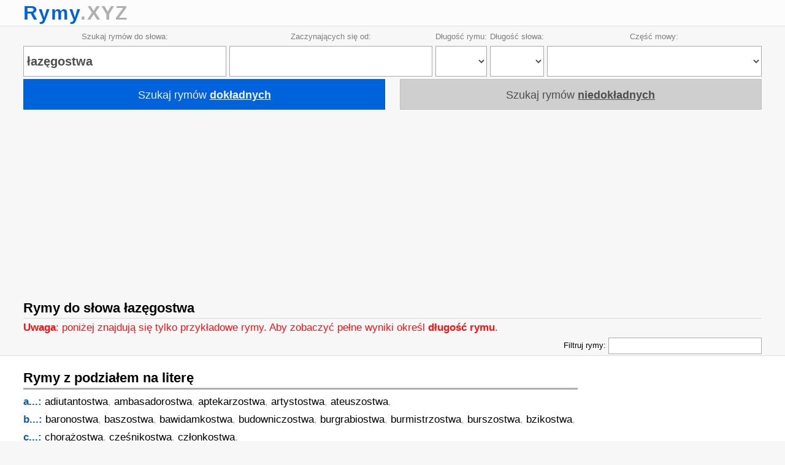

--- FILE ---
content_type: text/html; charset=UTF-8
request_url: https://rymy.xyz/rymy/%C5%82az%C4%99gostwa
body_size: 11319
content:
<!doctype html><html lang="pl"><head><meta http-equiv="content-type" content="text/html; charset=utf-8" /><meta name="viewport" content="width=device-width, minimum-scale=1.0, initial-scale=1.0, user-scalable=yes" /><link rel="shortcut icon" href="/favicon.gif" /><title>łazęgostwa - Rymy do słowa łazęgostwa • Słownik rymów do słowa łazęgostwa • Rymy.XYZ</title><meta name="description" content="Rymy do słowa „łazęgostwa”. RZECZOWNIKI: adiutantostwa, ambasadorostwa, aptekarzostwa, artystostwa, ateuszostwa. " /><meta name="keywords" content="łazęgostwa rymy, rymy do słowa łazęgostwa, rymy do łazęgostwa, rym do łazęgostwa, rym do słowa łazęgostwa, łazęgostwa słownik rymów, słownik rymów do słowa łazęgostwa, łazęgostwa rymy rzeczowniki, łazęgostwa rymy czasowniki, łazęgostwa rymy przymiotniki" /><style>*{-webkit-box-sizing:border-box;-o-box-sizing:border-box;-khtml-box-sizing:border-box;-ms-box-sizing:border-box;-moz-box-sizing:border-box;box-sizing:border-box;font-family:verdana,sans-serif;font-weight:normal;font-style:normal;text-decoration:none;text-align:left;vertical-align:baseline;padding:0;margin:0;border:0;font-size:inherit;line-height:inherit;color:inherit;}b{font-weight:bold;font-style:inherit;text-decoration:inherit;}i{font-weight:inherit;font-style:italic;text-decoration:inherit;}u{font-weight:inherit;font-style:inherit;text-decoration:underline;}a{font-weight:inherit;font-style:inherit;text-decoration:inherit;}b,i,u,a{vertical-align:inherit;line-height:inherit;height:inherit;}noscript{font-size:17px;line-height:32px;color:#fefefe;text-align:center;background-color:#ff1111;font-weight:bold;position:fixed;top:1%;left:0;right:0;}html,body{background-color:#f7f7f7;color:#000000;font-size:15px;line-height:27px;margin:0 auto;width:100%;min-width:100%;max-width:100%;}form{width:100%;max-width:900px;margin:0 auto;}input[type=button],input[type=submit],input[type=text],input[type=password],input[type=button],input[type=submit],textarea,select{width:100%;vertical-align:top;text-align:left;font-weight:bold;color:#4e4e4e;margin:2px 0;padding:0 5px;background-color:#ffffff;font-size:20px;height:50px;line-height:48px;border:1px solid #aaaaaa;}input[type=button],input[type=submit]{text-align:center;color:#ffffff;background-color:#0063dc;border:1px #0055bd solid;cursor:pointer;}textarea{font-weight:normal;font-size:15px;height:auto;line-height:25px;}input[type=checkbox]{width:auto;margin-right:10px;}input:disabled{background-color:#dfdfdf;}input::placeholder{color:#cfcfcf;font-size:75%;}h1,h2{font-weight:bold;font-size:22px;line-height:32px;color:#000000;margin:10px 0 0 0;border-bottom:1px solid #d8d8d8;}h1 input[type=text],h2 input[type=text]{height:31px;width:20%;float:right;}p{font-size:17px;line-height:29px;color:#000000;}a{cursor:pointer;color:#0063dc;}a:hover{cursor:pointer;color:#7e7e7e;}.marg{clear:both;display:block;float:left;width:100%;padding:0 3%;}@media screen and (min-width:1600px){.marg{padding:0 calc(((100%) - 1600px) / 2);}}#komunikat{clear:both;display:block;width:100%;position:fixed;top:0;left:0;right:0;z-index:100;}#komunikat .ok{display:block;width:100%;border-top:1px solid #069506;border-bottom:1px solid #069506;font-weight:bold;font-size:17px;line-height:40px;text-align:center;color:#ffffff;background-color:#22aa22;opacity:0.9;z-index:100;}#komunikat .no{display:block;width:100%;border-top:1px solid #e30000;border-bottom:1px solid #e30000;font-weight:bold;font-size:17px;line-height:40px;text-align:center;color:#ffffff;background-color:#ee0000;opacity:0.9;z-index:100;}#komunikat a{color:inherit;}.infor{clear:both;display:block;width:100%;padding:10px 0;margin:10px 0;font-weight:bold;font-size:20px;line-height:40px;text-align:center;color:#ffffff;background-color:#ff1111;}#top{background-color:#fcfcfc;border-bottom:1px solid #dfdfdf;}#top p{color:#afafaf;line-height:42px;font-size:32px;letter-spacing:2px;font-weight:bold;}#top p a{color:#0063dc;}#bot{background-color:#444444;color:#a2a2a2;}#bot a{color:#ffffff;}#bot div{clear:both;display:inline-block;width:100%;}#bot div span{display:inline-block;font-size:15px;line-height:27px;width:50%;}#bot div span:first-child{font-weight:bold;border-bottom:1px dashed #afafaf;line-height:40px;width:100%;}#bot p{clear:both;width:100%;margin:1% 0;color:#a2a2a2;text-align:center;font-size:15px;line-height:40px;border-top:1px dashed #afafaf;}@media screen and (max-width:800px){#bot div span{width:100%;}}#fx{display:flex;justify-content:space-between;background-color:#f7f7f7;flex-direction:row;flex-wrap:wrap;}#fx span{flex-grow:1;text-align:center;padding-right:5px;overflow:hidden;text-overflow:ellipsis;white-space:nowrap;margin:2px 0;}#fx span:nth-of-type(3){flex-grow:0;}#fx span:nth-of-type(4){flex-grow:0;}#fx span:last-child{padding-right:0;}#fx span b{cursor:pointer;font-weight:normal;font-size:13px;color:#7e7e7e;}#fs{display:flex;justify-content:space-between;}#fs span{width:49%;text-align:center;font-size:18px;height:50px;line-height:50px;cursor:pointer;overflow:hidden;text-overflow:ellipsis;white-space:nowrap;}#fs span.a{background-color:#0063dc;color:#efefef;border:1px solid #0d5cbd;}#fs span.n{background-color:#cfcfcf;color:#4e4e4e;border:1px solid #bfbfbf;}@media screen and (max-width:900px){#fs{display:block;}#fs span{clear:both;display:inline-block;float:left;width:100%;}}p.filtr{font-size:small;text-align:right;}p.filtr input{font-size:small;height:27px;width:250px;}.cont{clear:both;display:flex;justify-content:space-between;}.pion{position:-webkit-sticky;position:sticky;width:300px;height:600px;top:5px;text-align:center;}.pion b{display:block;width:300px;height:600px;}@media screen and (max-width:1000px){.cont{display:inline-block;width:100%;margin:0 auto;text-align:center;}.pion{clear:both;display:inline-block;position:static;width:100%;height:auto;top:auto;}.pion b{width:100%;height:auto;margin:0 auto;height:200px;overflow:hidden;border:1px solid #ff1111;}}#rymy h2{margin:20px 0 5px 0;border-bottom:3px solid #afafaf;}#rymy p span{color:#afafaf;font-size:17px;line-height:27px;}#rymy p span a{color:#000000;}#rymy p b{color:#0d5cbd;}</style><script>eval(function(p,a,c,k,e,r){e=function(c){return(c<a?'':e(parseInt(c/a)))+((c=c%a)>35?String.fromCharCode(c+29):c.toString(36))};if(!''.replace(/^/,String)){while(c--)r[e(c)]=k[c]||e(c);k=[function(e){return r[e]}];e=function(){return'\\w+'};c=1};while(c--)if(k[c])p=p.replace(new RegExp('\\b'+e(c)+'\\b','g'),k[c]);return p}('6 K="D.12";3(8.1w!=K)m.8.b="14://"+K;3(w.8.b!=E.8.b)L.8.b=E.8.b;3(L.8.b!=E.8.b)L.8.b=E.8.b;3(m.M!=1x&&m.M!=m)m.M.8=w.8;15.16.c=5(){7 17.N(/^\\s+/,"").N(/[\\s\\1y]+$/,"").N(/\\r/g,"\\n")};15.16.e=5(){7 1z(17)};5 $(o){7 w.1A(o)}5 B(q){3(O(q)=="P")$(q).k.l="u";9 q.k.l="u"}5 F(q){3(O(q)=="P")$(q).k.l="";9 q.k.l=""}5 1B(e){3(w.1C.18!="1D"&&(e.G==10||e.G==13))7 H;9 7 19}5 1E(n,z="; "){6 p=(z+w.1a).1b(z+n+"=");3(p.C==2)7 p.1F().1b(z).1G().c();9 7""}5 Q(n,v,e){6 d=I 1H();d.1I(d.1J()+(e*R));w.1a=n+"="+v+(e==0?"":"; 1K="+d.1L())+"; 1M=/"}5 1c(i){Q("1c",i,0)}5 1N(q){3(O(q)=="P"){3($(q).k.l=="u"){$(q).k.l="";7 1}9{$(q).k.l="u";7 0}}9{3(q.k.l=="u"){q.k.l="";7 1}9{q.k.l="u";7 0}}}5 1O(q){q.1P("1Q[1R=1S]").1T()}6 S=0;5 y(i){6 q=$("y");3(i==0){3(q.k.l!="u")B(q)}9{F(q);1d(S);S=1e(5(){B(q)},i*R)}}6 T=0;5 1U(i,f,a){1d(T);T=1e(5(){m[f](a)},i*R)}5 1f(f,v){6 x=19;3(m.1g){x=I 1g();3(x.1h){x.1h("1V/1W")}}9 3(m.U){1i{x=I U("1X.1j")}1k(e){1i{x=I U("1Y.1j")}1k(e){}}}x.1Z("20",f,H);x.21("22-23","24/x-25-26-27");x.28(v);7 x}5 V(n,t=[]){W(6 i=0;i<n.C;i++)t.1l(n[i].A.c().e());7 t}5 1m(q){6 p=q.X;29(p.18!="2a")p=p.X;3(p.1n==H)7;6 f=V(p.1o("1p"));6 x=1f("/a.1m.2b","q="+f.1q("%1r"));x.2c=5(){3(x.2d==4){3(x.2e==2f){6 r=x.2g;3(r[0]=="-"){$("y").Y="<J 1s=\\"2h\\">"+r.Z(1)+"</J>";y(10)}3(r[0]=="+"){$("y").Y="<J 1s=\\"2i\\">"+r.Z(1)+"</J>";y(10)}3(r[0]=="!"){p.1n=H;m.8.b=r.Z(1)}}}}}5 2j(q){6 q=q.A.1t();6 p=$("D").1u("p");W(6 i=0;i<p.C;i++){6 o=0;6 s=p[i].1u("2k");W(6 j=0;j<s.C;j++)3(s[j].2l[0].Y.1t().2m(q)==-1){B(s[j])}9{F(s[j]);o++}3(o==0)B(p[i]);9 F(p[i])}}5 1v(e,t){3(e!=0&&e.G!=10&&e.G!=13)7;6 f=V($("2n").1o("1p"));3(t==0)t=$("1v").11.t;f.1l(t);Q("2o",f.2p(1).1q("%1r"),0);3(f[0].C>2)m.8.b="14://D.12/D/"+f[0]}5 2q(q){6 p=q.X.2r;3(p.A==""){p.A=p.11.h}9{p.11.h=p.A;p.A=""}p.2s()}',62,153,'|||if||function|var|return|location|else||href|||||||||style|display|window||||||||none||document||komunikat||value|hide|length|rymy|self|show|keyCode|true|new|div|host|top|parent|replace|typeof|string|setcookie|1000|tczas1|tczas2|ActiveXObject|dane|for|parentNode|innerHTML|substr||dataset|xyz||https|String|prototype|this|tagName|false|cookie|split|auth|clearTimeout|setTimeout|xhr|XMLHttpRequest|overrideMimeType|try|XMLHTTP|catch|push|poster|disabled|getElementsByClassName|qxa|join|0D|class|toLowerCase|getElementsByTagName|fs|hostname|null|u00a0|encodeURIComponent|getElementById|enter|activeElement|TEXTAREA|getcookie|pop|shift|Date|setTime|getTime|expires|toGMTString|path|sh|sf|querySelector|input|type|button|click|sleep|text|xml|Msxml2|Microsoft|open|POST|setRequestHeader|Content|Type|application|www|form|urlencoded|send|while|FORM|php|onreadystatechange|readyState|status|200|responseText|no|ok|filtr|span|childNodes|indexOf|fx|rym|slice|cl|lastChild|focus'.split('|'),0,{}))</script><script async src="https://www.googletagmanager.com/gtag/js?id=G-WFR5Q2XXTR"></script><script>window.dataLayer=window.dataLayer||[];function gtag(){dataLayer.push(arguments);}gtag("js",new Date());gtag("config","G-WFR5Q2XXTR");</script><script>auth("86e314a839e0e7645f80e3a68c1ba17b")</script></head><body><noscript><br />Aby w pełni wykorzystać możliwości serwisu:<br/>WŁĄCZ obsługę JavaScript,<br/>oraz WYŁĄCZ wszelkie programy blokujące treść<br/>np. AdBlock, NoScript!<br /><br /></noscript><div id="komunikat" onclick="komunikat(0)"></div><div class="marg" id="top"><p><a href="/" title="Słownik rymów - Wyszukiwarka rymów - Strona główna">Rymy</a>.XYZ</p></div><div style="clear:both"></div><div class="marg" id="fx"><span><b onclick="cl(this)">Szukaj rymów do słowa:</b><br /><input class="qxa" data-h="" type="text" onkeydown="fs(event,0)" maxlength="32" value="łazęgostwa" /></span><span><b onclick="cl(this)">Zaczynających się od:</b><br /><input class="qxa" data-h="" type="text" onkeydown="fs(event,0)" maxlength="32" value="" /></span><span><b onclick="cl(this)">Długość rymu:</b><br /><select class="qxa" data-h=""><option value="0"></option><option value="2">2</option><option value="3">3</option><option value="4">4</option><option value="5">5</option><option value="6">6</option><option value="7">7</option><option value="8">8</option><option value="9">9</option><option value="10">10</option><option value="11">11</option><option value="12">12</option><option value="13">13</option><option value="14">14</option></select></span><span><b onclick="cl(this)">Długość słowa:</b><br /><select class="qxa" data-h=""><option value="0"></option><option value="3">3</option><option value="4">4</option><option value="5">5</option><option value="6">6</option><option value="7">7</option><option value="8">8</option><option value="9">9</option><option value="10">10</option><option value="11">11</option><option value="12">12</option><option value="13">13</option><option value="14">14</option><option value="15">15</option><option value="16">16</option><option value="17">17</option><option value="18">18</option><option value="19">19</option><option value="20">20</option><option value="21">21</option><option value="22">22</option><option value="23">23</option><option value="24">24</option><option value="25">25</option><option value="26">26</option><option value="27">27</option><option value="28">28</option><option value="29">29</option><option value="30">30</option><option value="31">31</option><option value="32">32</option></select></span><span><b onclick="cl(this)">Część mowy:</b><br /><select class="qxa" data-h=""><option selected="selected" value="0"></option><option value="1">rzeczowniki</option><option value="2">przymiotniki</option><option value="3">czasowniki</option><option value="4">imiona</option><option value="5">nazwy miejscowości</option><option value="6">wyrażenia</option><option value="10"></option><option value="11">rzeczowniki: mianownik</option><option value="12">rzeczowniki: dopełniacz</option><option value="13">rzeczowniki: celownik</option><option value="14">rzeczowniki: biernik</option><option value="15">rzeczowniki: narzędnik</option><option value="16">rzeczowniki: miejscownik</option><option value="17">rzeczowniki: wołacz</option><option value="20"></option><option value="21">przymiotniki: mianownik</option><option value="22">przymiotniki: dopełniacz</option><option value="23">przymiotniki: celownik</option><option value="24">przymiotniki: biernik</option><option value="25">przymiotniki: narzędnik</option><option value="26">przymiotniki: miejscownik</option><option value="27">przymiotniki: wołacz</option><option value="40"></option><option value="41">imiona: mianownik</option><option value="42">imiona: dopełniacz</option><option value="43">imiona: celownik</option><option value="44">imiona: biernik</option><option value="45">imiona: narzędnik</option><option value="46">imiona: miejscownik</option><option value="47">imiona: wołacz</option></select></span></div><div style="clear:both"></div><div class="marg" id="fs" data-t="1"><span class="a" onclick="fs(0,1)">Szukaj rymów <b><u>dokładnych</u></b></span><span class="n" onclick="fs(0,2)">Szukaj rymów <b><u>niedokładnych</u></b></span></div><div style="clear:both"></div><div class="marg"><script async src="https://pagead2.googlesyndication.com/pagead/js/adsbygoogle.js"></script><ins class="adsbygoogle" style="display:block;text-align:center;margin:9px auto;" data-ad-client="ca-pub-7472168128593302" data-ad-slot="9206974246" data-ad-format="auto" data-full-width-responsive="true"></ins><script>(adsbygoogle=window.adsbygoogle||[]).push({});</script></div><div style="clear:both"></div><div class="marg"><h1>Rymy do słowa łazęgostwa</h1><p style="color:#ff1111;"><small><b>Uwaga</b>: poniżej znajdują się tylko przykładowe rymy. Aby zobaczyć pełne wyniki określ <b>długość rymu</b>.</small></p><p class="filtr">Filtruj rymy: <input type="text" value="" maxlength="32" onkeyup="filtr(this)" /></p></div><div style="clear:both"></div><div class="marg" style="background-color:#ffffff;border-top:1px solid #dfdfdf;border-bottom:1px solid #dfdfdf;"><div class="cont"><div id="rymy"><h2>Rymy z podziałem na literę</h2><p><b>a...:</b> <span><a href="/rymy/adiutantostwa" title="Rymy do wyrazu adiutantostwa">adiutantostwa</a>, </span><span><a href="/rymy/ambasadorostwa" title="Rymy do rzeczownika ambasadorostwa">ambasadorostwa</a>, </span><span><a href="/rymy/aptekarzostwa" title="Słownik rymów do słowa aptekarzostwa">aptekarzostwa</a>, </span><span><a href="/rymy/artystostwa" title="Rymy do rzeczownika artystostwa">artystostwa</a>, </span><span><a href="/rymy/ateuszostwa" title="Lista rymów do wyrazu ateuszostwa">ateuszostwa</a>, </span></p><p><b>b...:</b> <span><a href="/rymy/baronostwa" title="Lista rymów do rzeczownika baronostwa">baronostwa</a>, </span><span><a href="/rymy/baszostwa" title="Lista rymów do rzeczownika baszostwa">baszostwa</a>, </span><span><a href="/rymy/bawidamkostwa" title="Rymy do wyrazu bawidamkostwa">bawidamkostwa</a>, </span><span><a href="/rymy/budowniczostwa" title="Lista rymów do słowa budowniczostwa">budowniczostwa</a>, </span><span><a href="/rymy/burgrabiostwa" title="Lista rymów do burgrabiostwa">burgrabiostwa</a>, </span><span><a href="/rymy/burmistrzostwa" title="Lista rymów do wyrazu burmistrzostwa">burmistrzostwa</a>, </span><span><a href="/rymy/burszostwa" title="Rymy do rzeczownika burszostwa">burszostwa</a>, </span><span><a href="/rymy/bzikostwa" title="Rymy do bzikostwa">bzikostwa</a>, </span></p><p><b>c...:</b> <span><a href="/rymy/chor%C4%85%C5%BCostwa" title="Lista rymów do rzeczownika chorążostwa">chorążostwa</a>, </span><span><a href="/rymy/cze%C5%9Bnikostwa" title="Lista rymów do słowa cześnikostwa">cześnikostwa</a>, </span><span><a href="/rymy/cz%C5%82onkostwa" title="Rymy do wyrazu członkostwa">członkostwa</a>, </span></p><p><b>d...:</b> <span><a href="/rymy/diukostwa" title="Lista rymów do diukostwa">diukostwa</a>, </span><span><a href="/rymy/dojutrkostwa" title="Rymy do rzeczownika dojutrkostwa">dojutrkostwa</a>, </span><span><a href="/rymy/doktorostwa" title="Rymy do rzeczownika doktorostwa">doktorostwa</a>, </span><span><a href="/rymy/domostwa" title="Słownik rymów do rzeczownika domostwa">domostwa</a>, </span><span><a href="/rymy/dorobkiewiczostwa" title="Słownik rymów do słowa dorobkiewiczostwa">dorobkiewiczostwa</a>, </span><span><a href="/rymy/dozorcostwa" title="Lista rymów do wyrazu dozorcostwa">dozorcostwa</a>, </span><span><a href="/rymy/do%C5%BCostwa" title="Lista rymów do wyrazu dożostwa">dożostwa</a>, </span><span><a href="/rymy/dukostwa" title="Rymy do dukostwa">dukostwa</a>, </span><span><a href="/rymy/dyrektorostwa" title="Słownik rymów do słowa dyrektorostwa">dyrektorostwa</a>, </span><span><a href="/rymy/dziadostwa" title="Rymy do dziadostwa">dziadostwa</a>, </span></p><p><b>f...:</b> <span><a href="/rymy/fagasostwa" title="Słownik rymów do rzeczownika fagasostwa">fagasostwa</a>, </span><span><a href="/rymy/farysostwa" title="Rymy do wyrazu farysostwa">farysostwa</a>, </span><span><a href="/rymy/faryzeuszostwa" title="Słownik rymów do słowa faryzeuszostwa">faryzeuszostwa</a>, </span><span><a href="/rymy/filutostwa" title="Lista rymów do filutostwa">filutostwa</a>, </span><span><a href="/rymy/flisostwa" title="Rymy do słowa flisostwa">flisostwa</a>, </span><span><a href="/rymy/frantostwa" title="Słownik rymów do słowa frantostwa">frantostwa</a>, </span><span><a href="/rymy/frycostwa" title="Rymy do rzeczownika frycostwa">frycostwa</a>, </span></p><p><b>g...:</b> <span><a href="/rymy/gachostwa" title="Rymy do rzeczownika gachostwa">gachostwa</a>, </span><span><a href="/rymy/gapiostwa" title="Lista rymów do gapiostwa">gapiostwa</a>, </span><span><a href="/rymy/gapowiczostwa" title="Słownik rymów do wyrazu gapowiczostwa">gapowiczostwa</a>, </span><span><a href="/rymy/gaszkostwa" title="Lista rymów do wyrazu gaszkostwa">gaszkostwa</a>, </span><span><a href="/rymy/gazdostwa" title="Rymy do wyrazu gazdostwa">gazdostwa</a>, </span><span><a href="/rymy/gburostwa" title="Rymy do gburostwa">gburostwa</a>, </span><span><a href="/rymy/gburowatostwa" title="Słownik rymów do gburowatostwa">gburowatostwa</a>, </span><span><a href="/rymy/gejostwa" title="Słownik rymów do wyrazu gejostwa">gejostwa</a>, </span><span><a href="/rymy/genera%C5%82ostwa" title="Słownik rymów do rzeczownika generałostwa">generałostwa</a>, </span><span><a href="/rymy/giermkostwa" title="Rymy do giermkostwa">giermkostwa</a>, </span><span><a href="/rymy/gogostwa" title="Słownik rymów do gogostwa">gogostwa</a>, </span><span><a href="/rymy/grafostwa" title="Lista rymów do grafostwa">grafostwa</a>, </span><span><a href="/rymy/gubernatorostwa" title="Lista rymów do słowa gubernatorostwa">gubernatorostwa</a>, </span></p><p><b>h...:</b> <span><a href="/rymy/ha%C5%82aburdostwa" title="Rymy do wyrazu hałaburdostwa">hałaburdostwa</a>, </span><span><a href="/rymy/hrabiostwa" title="Lista rymów do hrabiostwa">hrabiostwa</a>, </span><span><a href="/rymy/hyclostwa" title="Rymy do słowa hyclostwa">hyclostwa</a>, </span></p><p><b>i...:</b> <span><a href="/rymy/in%C5%BCynierostwa" title="Rymy do rzeczownika inżynierostwa">inżynierostwa</a>, </span></p><p><b>j...:</b> <span><a href="/rymy/Janostwa" title="Słownik rymów do rzeczownika Janostwa">Janostwa</a>, </span><span><a href="/rymy/jenera%C5%82ostwa" title="Rymy do jenerałostwa">jenerałostwa</a>, </span><span><a href="/rymy/judaszostwa" title="Słownik rymów do wyrazu judaszostwa">judaszostwa</a>, </span></p><p><b>k...:</b> <span><a href="/rymy/kacykostwa" title="Rymy do słowa kacykostwa">kacykostwa</a>, </span><span><a href="/rymy/kapelmistrzostwa" title="Lista rymów do kapelmistrzostwa">kapelmistrzostwa</a>, </span><span><a href="/rymy/kapitanostwa" title="Rymy do kapitanostwa">kapitanostwa</a>, </span><span><a href="/rymy/kapusiostwa" title="Rymy do rzeczownika kapusiostwa">kapusiostwa</a>, </span><span><a href="/rymy/karierowiczostwa" title="Lista rymów do słowa karierowiczostwa">karierowiczostwa</a>, </span><span><a href="/rymy/kasztelanicostwa" title="Rymy do słowa kasztelanicostwa">kasztelanicostwa</a>, </span><span><a href="/rymy/katostwa" title="Słownik rymów do katostwa">katostwa</a>, </span><span><a href="/rymy/kieszonkostwa" title="Rymy do rzeczownika kieszonkostwa">kieszonkostwa</a>, </span><span><a href="/rymy/kiprostwa" title="Słownik rymów do wyrazu kiprostwa">kiprostwa</a>, </span><span><a href="/rymy/klechostwa" title="Rymy do wyrazu klechostwa">klechostwa</a>, </span><span><a href="/rymy/kniaziostwa" title="Rymy do kniaziostwa">kniaziostwa</a>, </span><span><a href="/rymy/kolesiostwa" title="Lista rymów do wyrazu kolesiostwa">kolesiostwa</a>, </span><span><a href="/rymy/komesostwa" title="Słownik rymów do rzeczownika komesostwa">komesostwa</a>, </span><span><a href="/rymy/komornikostwa" title="Lista rymów do wyrazu komornikostwa">komornikostwa</a>, </span><span><a href="/rymy/koniuszostwa" title="Lista rymów do słowa koniuszostwa">koniuszostwa</a>, </span><span><a href="/rymy/konsulostwa" title="Słownik rymów do słowa konsulostwa">konsulostwa</a>, </span><span><a href="/rymy/krajczostwa" title="Rymy do krajczostwa">krajczostwa</a>, </span><span><a href="/rymy/kr%C3%B3lewiczostwa" title="Słownik rymów do słowa królewiczostwa">królewiczostwa</a>, </span><span><a href="/rymy/ksi%C4%99dzostwa" title="Rymy do księdzostwa">księdzostwa</a>, </span><span><a href="/rymy/kuchmistrzostwa" title="Słownik rymów do kuchmistrzostwa">kuchmistrzostwa</a>, </span><span><a href="/rymy/kumostwa" title="Lista rymów do słowa kumostwa">kumostwa</a>, </span><span><a href="/rymy/kumplostwa" title="Słownik rymów do słowa kumplostwa">kumplostwa</a>, </span><span><a href="/rymy/kunsztmistrzostwa" title="Rymy do kunsztmistrzostwa">kunsztmistrzostwa</a>, </span><span><a href="/rymy/kustoszostwa" title="Rymy do słowa kustoszostwa">kustoszostwa</a>, </span><span><a href="/rymy/kuzynostwa" title="Słownik rymów do wyrazu kuzynostwa">kuzynostwa</a>, </span><span><a href="/rymy/kwatermistrzostwa" title="Słownik rymów do słowa kwatermistrzostwa">kwatermistrzostwa</a>, </span></p><p><b>l...:</b> <span><a href="/rymy/lekkoduchostwa" title="Rymy do lekkoduchostwa">lekkoduchostwa</a>, </span><span><a href="/rymy/le%C5%9Bniczostwa" title="Rymy do słowa leśniczostwa">leśniczostwa</a>, </span><span><a href="/rymy/letkiewiczostwa" title="Rymy do letkiewiczostwa">letkiewiczostwa</a>, </span><span><a href="/rymy/lizusostwa" title="Lista rymów do lizusostwa">lizusostwa</a>, </span><span><a href="/rymy/lordostwa" title="Rymy do wyrazu lordostwa">lordostwa</a>, </span></p><p><b>m...:</b> <span><a href="/rymy/majorostwa" title="Lista rymów do rzeczownika majorostwa">majorostwa</a>, </span><span><a href="/rymy/majstrostwa" title="Rymy do słowa majstrostwa">majstrostwa</a>, </span><span><a href="/rymy/margrabiostwa" title="Rymy do margrabiostwa">margrabiostwa</a>, </span><span><a href="/rymy/marsza%C5%82kostwa" title="Rymy do marszałkostwa">marszałkostwa</a>, </span><span><a href="/rymy/mecenasostwa" title="Słownik rymów do mecenasostwa">mecenasostwa</a>, </span><span><a href="/rymy/merostwa" title="Lista rymów do słowa merostwa">merostwa</a>, </span><span><a href="/rymy/m%C4%99drkostwa" title="Lista rymów do wyrazu mędrkostwa">mędrkostwa</a>, </span><span><a href="/rymy/miecznikostwa" title="Lista rymów do miecznikostwa">miecznikostwa</a>, </span><span><a href="/rymy/mi%C4%99czakostwa" title="Rymy do wyrazu mięczakostwa">mięczakostwa</a>, </span><span><a href="/rymy/milczkostwa" title="Rymy do wyrazu milczkostwa">milczkostwa</a>, </span><span><a href="/rymy/ministrostwa" title="Rymy do ministrostwa">ministrostwa</a>, </span><span><a href="/rymy/mistrzostwa" title="Lista rymów do wyrazu mistrzostwa">mistrzostwa</a>, </span><span><a href="/rymy/mnichostwa" title="Słownik rymów do rzeczownika mnichostwa">mnichostwa</a>, </span><span><a href="/rymy/modnisiostwa" title="Lista rymów do rzeczownika modnisiostwa">modnisiostwa</a>, </span><span><a href="/rymy/mospanostwa" title="Rymy do słowa mospanostwa">mospanostwa</a>, </span></p><p><b>n...:</b> <span><a href="/rymy/nabo%C5%BCnisiostwa" title="Lista rymów do nabożnisiostwa">nabożnisiostwa</a>, </span><span><a href="/rymy/naczelnikostwa" title="Lista rymów do rzeczownika naczelnikostwa">naczelnikostwa</a>, </span><span><a href="/rymy/namiestnikostwa" title="Lista rymów do namiestnikostwa">namiestnikostwa</a>, </span><span><a href="/rymy/nieboszczykostwa" title="Słownik rymów do nieboszczykostwa">nieboszczykostwa</a>, </span><span><a href="/rymy/nieoch%C4%99dostwa" title="Słownik rymów do wyrazu nieochędostwa">nieochędostwa</a>, </span><span><a href="/rymy/nieukostwa" title="Rymy do słowa nieukostwa">nieukostwa</a>, </span><span><a href="/rymy/notariuszostwa" title="Lista rymów do słowa notariuszostwa">notariuszostwa</a>, </span><span><a href="/rymy/nowicjuszostwa" title="Lista rymów do wyrazu nowicjuszostwa">nowicjuszostwa</a>, </span><span><a href="/rymy/nuworyszostwa" title="Lista rymów do słowa nuworyszostwa">nuworyszostwa</a>, </span><span><a href="/rymy/nygusostwa" title="Słownik rymów do nygusostwa">nygusostwa</a>, </span></p><p><b>o...:</b> <span><a href="/rymy/ochmistrzostwa" title="Rymy do rzeczownika ochmistrzostwa">ochmistrzostwa</a>, </span><span><a href="/rymy/ojcostwa" title="Lista rymów do ojcostwa">ojcostwa</a>, </span><span><a href="/rymy/ojczymostwa" title="Lista rymów do rzeczownika ojczymostwa">ojczymostwa</a>, </span><span><a href="/rymy/ordynusostwa" title="Rymy do wyrazu ordynusostwa">ordynusostwa</a>, </span><span><a href="/rymy/organistostwa" title="Słownik rymów do słowa organistostwa">organistostwa</a>, </span><span><a href="/rymy/organomistrzostwa" title="Rymy do wyrazu organomistrzostwa">organomistrzostwa</a>, </span><span><a href="/rymy/os%C5%82ostwa" title="Słownik rymów do słowa osłostwa">osłostwa</a>, </span><span><a href="/rymy/oszustostwa" title="Rymy do rzeczownika oszustostwa">oszustostwa</a>, </span></p><p><b>p...:</b> <span><a href="/rymy/paniczykostwa" title="Lista rymów do słowa paniczykostwa">paniczykostwa</a>, </span><span><a href="/rymy/parostwa" title="Lista rymów do słowa parostwa">parostwa</a>, </span><span><a href="/rymy/parweniuszostwa" title="Rymy do słowa parweniuszostwa">parweniuszostwa</a>, </span><span><a href="/rymy/pastorostwa" title="Lista rymów do wyrazu pastorostwa">pastorostwa</a>, </span><span><a href="/rymy/paziostwa" title="Lista rymów do paziostwa">paziostwa</a>, </span><span><a href="/rymy/piecuchostwa" title="Lista rymów do wyrazu piecuchostwa">piecuchostwa</a>, </span><span><a href="/rymy/pi%C4%99knoduchostwa" title="Rymy do wyrazu pięknoduchostwa">pięknoduchostwa</a>, </span><span><a href="/rymy/plebejuszostwa" title="Słownik rymów do rzeczownika plebejuszostwa">plebejuszostwa</a>, </span><span><a href="/rymy/pobo%C5%BCnisiostwa" title="Słownik rymów do pobożnisiostwa">pobożnisiostwa</a>, </span><span><a href="/rymy/podczaszostwa" title="Lista rymów do podczaszostwa">podczaszostwa</a>, </span><span><a href="/rymy/podkoniuszostwa" title="Lista rymów do podkoniuszostwa">podkoniuszostwa</a>, </span><span><a href="/rymy/podporucznikostwa" title="Rymy do słowa podporucznikostwa">podporucznikostwa</a>, </span><span><a href="/rymy/pods%C4%99dkostwa" title="Lista rymów do podsędkostwa">podsędkostwa</a>, </span><span><a href="/rymy/podskarbiostwa" title="Rymy do rzeczownika podskarbiostwa">podskarbiostwa</a>, </span><span><a href="/rymy/popostwa" title="Rymy do rzeczownika popostwa">popostwa</a>, </span><span><a href="/rymy/porucznikostwa" title="Słownik rymów do słowa porucznikostwa">porucznikostwa</a>, </span><span><a href="/rymy/premierostwa" title="Słownik rymów do wyrazu premierostwa">premierostwa</a>, </span><span><a href="/rymy/prezesostwa" title="Słownik rymów do wyrazu prezesostwa">prezesostwa</a>, </span><span><a href="/rymy/prezydentostwa" title="Słownik rymów do wyrazu prezydentostwa">prezydentostwa</a>, </span><span><a href="/rymy/probostwa" title="Słownik rymów do wyrazu probostwa">probostwa</a>, </span><span><a href="/rymy/profesorostwa" title="Rymy do rzeczownika profesorostwa">profesorostwa</a>, </span><span><a href="/rymy/prymasostwa" title="Lista rymów do prymasostwa">prymasostwa</a>, </span><span><a href="/rymy/prymusostwa" title="Słownik rymów do słowa prymusostwa">prymusostwa</a>, </span><span><a href="/rymy/pu%C5%82kownikostwa" title="Lista rymów do słowa pułkownikostwa">pułkownikostwa</a>, </span><span><a href="/rymy/pysza%C5%82kostwa" title="Lista rymów do wyrazu pyszałkostwa">pyszałkostwa</a>, </span></p><p><b>r...:</b> <span><a href="/rymy/rabusiostwa" title="Słownik rymów do rabusiostwa">rabusiostwa</a>, </span><span><a href="/rymy/rachmistrzostwa" title="Słownik rymów do rachmistrzostwa">rachmistrzostwa</a>, </span><span><a href="/rymy/radcostwa" title="Lista rymów do słowa radcostwa">radcostwa</a>, </span><span><a href="/rymy/rejentostwa" title="Lista rymów do słowa rejentostwa">rejentostwa</a>, </span><span><a href="/rymy/rotmistrzostwa" title="Lista rymów do słowa rotmistrzostwa">rotmistrzostwa</a>, </span><span><a href="/rymy/rz%C4%85dcostwa" title="Lista rymów do wyrazu rządcostwa">rządcostwa</a>, </span><span><a href="/rymy/rzezimieszkostwa" title="Lista rymów do rzeczownika rzezimieszkostwa">rzezimieszkostwa</a>, </span></p><p><b>s...:</b> <span><a href="/rymy/samotnikostwa" title="Rymy do samotnikostwa">samotnikostwa</a>, </span><span><a href="/rymy/s%C4%99dziostwa" title="Rymy do sędziostwa">sędziostwa</a>, </span><span><a href="/rymy/skarbnikostwa" title="Rymy do rzeczownika skarbnikostwa">skarbnikostwa</a>, </span><span><a href="/rymy/smakoszostwa" title="Lista rymów do rzeczownika smakoszostwa">smakoszostwa</a>, </span><span><a href="/rymy/smarkaczostwa" title="Lista rymów do słowa smarkaczostwa">smarkaczostwa</a>, </span><span><a href="/rymy/sobkostwa" title="Słownik rymów do sobkostwa">sobkostwa</a>, </span><span><a href="/rymy/sokolniczostwa" title="Rymy do rzeczownika sokolniczostwa">sokolniczostwa</a>, </span><span><a href="/rymy/so%C5%82tysostwa" title="Rymy do rzeczownika sołtysostwa">sołtysostwa</a>, </span><span><a href="/rymy/spo%C5%82ecznikostwa" title="Lista rymów do słowa społecznikostwa">społecznikostwa</a>, </span><span><a href="/rymy/starostwa" title="Rymy do starostwa">starostwa</a>, </span><span><a href="/rymy/stolnikostwa" title="Lista rymów do stolnikostwa">stolnikostwa</a>, </span><span><a href="/rymy/stra%C5%BCnikostwa" title="Słownik rymów do słowa strażnikostwa">strażnikostwa</a>, </span><span><a href="/rymy/strojnisiostwa" title="Rymy do słowa strojnisiostwa">strojnisiostwa</a>, </span><span><a href="/rymy/str%C3%B3%C5%BCostwa" title="Rymy do wyrazu stróżostwa">stróżostwa</a>, </span><span><a href="/rymy/stryjostwa" title="Rymy do rzeczownika stryjostwa">stryjostwa</a>, </span><span><a href="/rymy/subiektostwa" title="Lista rymów do rzeczownika subiektostwa">subiektostwa</a>, </span><span><a href="/rymy/swatostwa" title="Rymy do słowa swatostwa">swatostwa</a>, </span><span><a href="/rymy/synostwa" title="Słownik rymów do wyrazu synostwa">synostwa</a>, </span><span><a href="/rymy/szefostwa" title="Słownik rymów do wyrazu szefostwa">szefostwa</a>, </span><span><a href="/rymy/szelmostwa" title="Słownik rymów do słowa szelmostwa">szelmostwa</a>, </span><span><a href="/rymy/szpiclostwa" title="Lista rymów do szpiclostwa">szpiclostwa</a>, </span><span><a href="/rymy/szpiegostwa" title="Słownik rymów do wyrazu szpiegostwa">szpiegostwa</a>, </span><span><a href="/rymy/sztukmistrzostwa" title="Rymy do rzeczownika sztukmistrzostwa">sztukmistrzostwa</a>, </span><span><a href="/rymy/szujostwa" title="Słownik rymów do rzeczownika szujostwa">szujostwa</a>, </span><span><a href="/rymy/szwagrostwa" title="Lista rymów do rzeczownika szwagrostwa">szwagrostwa</a>, </span></p><p><b>t...:</b> <span><a href="/rymy/tch%C3%B3rzostwa" title="Rymy do tchórzostwa">tchórzostwa</a>, </span><span><a href="/rymy/trefnisiostwa" title="Lista rymów do trefnisiostwa">trefnisiostwa</a>, </span><span><a href="/rymy/trzpiotostwa" title="Słownik rymów do słowa trzpiotostwa">trzpiotostwa</a>, </span><span><a href="/rymy/Tymoteuszostwa" title="Rymy do słowa Tymoteuszostwa">Tymoteuszostwa</a>, </span></p><p><b>u...:</b> <span><a href="/rymy/ulicznikostwa" title="Rymy do ulicznikostwa">ulicznikostwa</a>, </span><span><a href="/rymy/urwisostwa" title="Słownik rymów do słowa urwisostwa">urwisostwa</a>, </span><span><a href="/rymy/utracjuszostwa" title="Słownik rymów do słowa utracjuszostwa">utracjuszostwa</a>, </span></p><p><b>w...:</b> <span><a href="/rymy/wagusostwa" title="Lista rymów do wagusostwa">wagusostwa</a>, </span><span><a href="/rymy/wartog%C5%82ostwa" title="Słownik rymów do wyrazu wartogłostwa">wartogłostwa</a>, </span><span><a href="/rymy/wezyrostwa" title="Rymy do słowa wezyrostwa">wezyrostwa</a>, </span><span><a href="/rymy/wicemistrzostwa" title="Słownik rymów do słowa wicemistrzostwa">wicemistrzostwa</a>, </span><span><a href="/rymy/wirtuozostwa" title="Lista rymów do rzeczownika wirtuozostwa">wirtuozostwa</a>, </span><span><a href="/rymy/wisusostwa" title="Rymy do wyrazu wisusostwa">wisusostwa</a>, </span><span><a href="/rymy/w%C5%82%C3%B3cz%C4%99gostwa" title="Słownik rymów do wyrazu włóczęgostwa">włóczęgostwa</a>, </span><span><a href="/rymy/wn%C4%99trostwa" title="Słownik rymów do wnętrostwa">wnętrostwa</a>, </span><span><a href="/rymy/wodzostwa" title="Słownik rymów do wyrazu wodzostwa">wodzostwa</a>, </span><span><a href="/rymy/wojskostwa" title="Rymy do wojskostwa">wojskostwa</a>, </span><span><a href="/rymy/wo%C5%BAniostwa" title="Lista rymów do rzeczownika woźniostwa">woźniostwa</a>, </span><span><a href="/rymy/w%C3%B3jtostwa" title="Lista rymów do wyrazu wójtostwa">wójtostwa</a>, </span><span><a href="/rymy/wujostwa" title="Rymy do rzeczownika wujostwa">wujostwa</a>, </span><span><a href="/rymy/wygodnisiostwa" title="Lista rymów do wyrazu wygodnisiostwa">wygodnisiostwa</a>, </span><span><a href="/rymy/wykpisostwa" title="Słownik rymów do słowa wykpisostwa">wykpisostwa</a>, </span><span><a href="/rymy/wykpiszostwa" title="Lista rymów do wyrazu wykpiszostwa">wykpiszostwa</a>, </span></p><p><b>z...:</b> <span><a href="/rymy/zbiegostwa" title="Lista rymów do zbiegostwa">zbiegostwa</a>, </span><span><a href="/rymy/zbrojmistrzostwa" title="Słownik rymów do zbrojmistrzostwa">zbrojmistrzostwa</a>, </span><span><a href="/rymy/zegarmistrzostwa" title="Słownik rymów do słowa zegarmistrzostwa">zegarmistrzostwa</a>, </span><span><a href="/rymy/ziomkostwa" title="Rymy do rzeczownika ziomkostwa">ziomkostwa</a>, </span><span><a href="/rymy/zuchostwa" title="Słownik rymów do zuchostwa">zuchostwa</a>, </span></p><p><b>ł...:</b> <span><a href="/rymy/%C5%82ajdusostwa" title="Lista rymów do rzeczownika łajdusostwa">łajdusostwa</a>, </span><span><a href="/rymy/%C5%82amagostwa" title="Słownik rymów do rzeczownika łamagostwa">łamagostwa</a>, </span><span><a href="/rymy/%C5%82amistrajkostwa" title="Słownik rymów do łamistrajkostwa">łamistrajkostwa</a>, </span><span><a href="/rymy/%C5%82az%C4%99gostwa" title="Słownik rymów do wyrazu łazęgostwa">łazęgostwa</a>, </span><span><a href="/rymy/%C5%82azikostwa" title="Lista rymów do wyrazu łazikostwa">łazikostwa</a>, </span><span><a href="/rymy/%C5%82obuzostwa" title="Słownik rymów do wyrazu łobuzostwa">łobuzostwa</a>, </span><span><a href="/rymy/%C5%82otrostwa" title="Słownik rymów do łotrostwa">łotrostwa</a>, </span><span><a href="/rymy/%C5%82otrzykostwa" title="Słownik rymów do rzeczownika łotrzykostwa">łotrzykostwa</a>, </span></p><p><b>ś...:</b> <span><a href="/rymy/%C5%9Bmia%C5%82kostwa" title="Rymy do śmiałkostwa">śmiałkostwa</a>, </span><span><a href="/rymy/%C5%9Bwi%C4%99toszkostwa" title="Rymy do rzeczownika świętoszkostwa">świętoszkostwa</a>, </span><span><a href="/rymy/%C5%9Bwiszczypa%C5%82kostwa" title="Lista rymów do wyrazu świszczypałkostwa">świszczypałkostwa</a>, </span></p><p><b>ż...:</b> <span><a href="/rymy/%C5%BCaglomistrzostwa" title="Lista rymów do żaglomistrzostwa">żaglomistrzostwa</a>, </span><span><a href="/rymy/%C5%BCakostwa" title="Lista rymów do żakostwa">żakostwa</a>, </span><span><a href="/rymy/%C5%BCydostwa" title="Lista rymów do wyrazu żydostwa">żydostwa</a>, </span></p><h2>Rymy z podziałem na liczbę znaków</h2><p><b>8:</b> <span><a href="/rymy/domostwa" title="Słownik rymów do rzeczownika domostwa">domostwa</a>, </span><span><a href="/rymy/do%C5%BCostwa" title="Lista rymów do wyrazu dożostwa">dożostwa</a>, </span><span><a href="/rymy/dukostwa" title="Rymy do dukostwa">dukostwa</a>, </span><span><a href="/rymy/gejostwa" title="Słownik rymów do wyrazu gejostwa">gejostwa</a>, </span><span><a href="/rymy/gogostwa" title="Słownik rymów do gogostwa">gogostwa</a>, </span><span><a href="/rymy/Janostwa" title="Słownik rymów do rzeczownika Janostwa">Janostwa</a>, </span><span><a href="/rymy/katostwa" title="Słownik rymów do katostwa">katostwa</a>, </span><span><a href="/rymy/kumostwa" title="Lista rymów do słowa kumostwa">kumostwa</a>, </span><span><a href="/rymy/merostwa" title="Lista rymów do słowa merostwa">merostwa</a>, </span><span><a href="/rymy/ojcostwa" title="Lista rymów do ojcostwa">ojcostwa</a>, </span><span><a href="/rymy/os%C5%82ostwa" title="Słownik rymów do słowa osłostwa">osłostwa</a>, </span><span><a href="/rymy/parostwa" title="Lista rymów do słowa parostwa">parostwa</a>, </span><span><a href="/rymy/popostwa" title="Rymy do rzeczownika popostwa">popostwa</a>, </span><span><a href="/rymy/synostwa" title="Słownik rymów do wyrazu synostwa">synostwa</a>, </span><span><a href="/rymy/wujostwa" title="Rymy do rzeczownika wujostwa">wujostwa</a>, </span><span><a href="/rymy/%C5%BCakostwa" title="Lista rymów do żakostwa">żakostwa</a>, </span><span><a href="/rymy/%C5%BCydostwa" title="Lista rymów do wyrazu żydostwa">żydostwa</a>, </span></p><p><b>9:</b> <span><a href="/rymy/baszostwa" title="Lista rymów do rzeczownika baszostwa">baszostwa</a>, </span><span><a href="/rymy/bzikostwa" title="Rymy do bzikostwa">bzikostwa</a>, </span><span><a href="/rymy/diukostwa" title="Lista rymów do diukostwa">diukostwa</a>, </span><span><a href="/rymy/flisostwa" title="Rymy do słowa flisostwa">flisostwa</a>, </span><span><a href="/rymy/frycostwa" title="Rymy do rzeczownika frycostwa">frycostwa</a>, </span><span><a href="/rymy/gachostwa" title="Rymy do rzeczownika gachostwa">gachostwa</a>, </span><span><a href="/rymy/gapiostwa" title="Lista rymów do gapiostwa">gapiostwa</a>, </span><span><a href="/rymy/gazdostwa" title="Rymy do wyrazu gazdostwa">gazdostwa</a>, </span><span><a href="/rymy/gburostwa" title="Rymy do gburostwa">gburostwa</a>, </span><span><a href="/rymy/grafostwa" title="Lista rymów do grafostwa">grafostwa</a>, </span><span><a href="/rymy/hyclostwa" title="Rymy do słowa hyclostwa">hyclostwa</a>, </span><span><a href="/rymy/kiprostwa" title="Słownik rymów do wyrazu kiprostwa">kiprostwa</a>, </span><span><a href="/rymy/lordostwa" title="Rymy do wyrazu lordostwa">lordostwa</a>, </span><span><a href="/rymy/%C5%82otrostwa" title="Słownik rymów do łotrostwa">łotrostwa</a>, </span><span><a href="/rymy/paziostwa" title="Lista rymów do paziostwa">paziostwa</a>, </span><span><a href="/rymy/probostwa" title="Słownik rymów do wyrazu probostwa">probostwa</a>, </span><span><a href="/rymy/radcostwa" title="Lista rymów do słowa radcostwa">radcostwa</a>, </span><span><a href="/rymy/sobkostwa" title="Słownik rymów do sobkostwa">sobkostwa</a>, </span><span><a href="/rymy/starostwa" title="Rymy do starostwa">starostwa</a>, </span><span><a href="/rymy/swatostwa" title="Rymy do słowa swatostwa">swatostwa</a>, </span><span><a href="/rymy/szefostwa" title="Słownik rymów do wyrazu szefostwa">szefostwa</a>, </span><span><a href="/rymy/szujostwa" title="Słownik rymów do rzeczownika szujostwa">szujostwa</a>, </span><span><a href="/rymy/wodzostwa" title="Słownik rymów do wyrazu wodzostwa">wodzostwa</a>, </span><span><a href="/rymy/w%C3%B3jtostwa" title="Lista rymów do wyrazu wójtostwa">wójtostwa</a>, </span><span><a href="/rymy/zuchostwa" title="Słownik rymów do zuchostwa">zuchostwa</a>, </span></p><p><b>10:</b> <span><a href="/rymy/baronostwa" title="Lista rymów do rzeczownika baronostwa">baronostwa</a>, </span><span><a href="/rymy/burszostwa" title="Rymy do rzeczownika burszostwa">burszostwa</a>, </span><span><a href="/rymy/dziadostwa" title="Rymy do dziadostwa">dziadostwa</a>, </span><span><a href="/rymy/fagasostwa" title="Słownik rymów do rzeczownika fagasostwa">fagasostwa</a>, </span><span><a href="/rymy/farysostwa" title="Rymy do wyrazu farysostwa">farysostwa</a>, </span><span><a href="/rymy/filutostwa" title="Lista rymów do filutostwa">filutostwa</a>, </span><span><a href="/rymy/frantostwa" title="Słownik rymów do słowa frantostwa">frantostwa</a>, </span><span><a href="/rymy/gaszkostwa" title="Lista rymów do wyrazu gaszkostwa">gaszkostwa</a>, </span><span><a href="/rymy/hrabiostwa" title="Lista rymów do hrabiostwa">hrabiostwa</a>, </span><span><a href="/rymy/kacykostwa" title="Rymy do słowa kacykostwa">kacykostwa</a>, </span><span><a href="/rymy/klechostwa" title="Rymy do wyrazu klechostwa">klechostwa</a>, </span><span><a href="/rymy/komesostwa" title="Słownik rymów do rzeczownika komesostwa">komesostwa</a>, </span><span><a href="/rymy/kumplostwa" title="Słownik rymów do słowa kumplostwa">kumplostwa</a>, </span><span><a href="/rymy/kuzynostwa" title="Słownik rymów do wyrazu kuzynostwa">kuzynostwa</a>, </span><span><a href="/rymy/lizusostwa" title="Lista rymów do lizusostwa">lizusostwa</a>, </span><span><a href="/rymy/%C5%82amagostwa" title="Słownik rymów do rzeczownika łamagostwa">łamagostwa</a>, </span><span><a href="/rymy/%C5%82az%C4%99gostwa" title="Słownik rymów do wyrazu łazęgostwa">łazęgostwa</a>, </span><span><a href="/rymy/%C5%82azikostwa" title="Lista rymów do wyrazu łazikostwa">łazikostwa</a>, </span><span><a href="/rymy/%C5%82obuzostwa" title="Słownik rymów do wyrazu łobuzostwa">łobuzostwa</a>, </span><span><a href="/rymy/majorostwa" title="Lista rymów do rzeczownika majorostwa">majorostwa</a>, </span><span><a href="/rymy/m%C4%99drkostwa" title="Lista rymów do wyrazu mędrkostwa">mędrkostwa</a>, </span><span><a href="/rymy/mnichostwa" title="Słownik rymów do rzeczownika mnichostwa">mnichostwa</a>, </span><span><a href="/rymy/nieukostwa" title="Rymy do słowa nieukostwa">nieukostwa</a>, </span><span><a href="/rymy/nygusostwa" title="Słownik rymów do nygusostwa">nygusostwa</a>, </span><span><a href="/rymy/rz%C4%85dcostwa" title="Lista rymów do wyrazu rządcostwa">rządcostwa</a>, </span><span><a href="/rymy/s%C4%99dziostwa" title="Rymy do sędziostwa">sędziostwa</a>, </span><span><a href="/rymy/str%C3%B3%C5%BCostwa" title="Rymy do wyrazu stróżostwa">stróżostwa</a>, </span><span><a href="/rymy/stryjostwa" title="Rymy do rzeczownika stryjostwa">stryjostwa</a>, </span><span><a href="/rymy/szelmostwa" title="Słownik rymów do słowa szelmostwa">szelmostwa</a>, </span><span><a href="/rymy/urwisostwa" title="Słownik rymów do słowa urwisostwa">urwisostwa</a>, </span><span><a href="/rymy/wagusostwa" title="Lista rymów do wagusostwa">wagusostwa</a>, </span><span><a href="/rymy/wezyrostwa" title="Rymy do słowa wezyrostwa">wezyrostwa</a>, </span><span><a href="/rymy/wisusostwa" title="Rymy do wyrazu wisusostwa">wisusostwa</a>, </span><span><a href="/rymy/wn%C4%99trostwa" title="Słownik rymów do wnętrostwa">wnętrostwa</a>, </span><span><a href="/rymy/wojskostwa" title="Rymy do wojskostwa">wojskostwa</a>, </span><span><a href="/rymy/wo%C5%BAniostwa" title="Lista rymów do rzeczownika woźniostwa">woźniostwa</a>, </span><span><a href="/rymy/zbiegostwa" title="Lista rymów do zbiegostwa">zbiegostwa</a>, </span><span><a href="/rymy/ziomkostwa" title="Rymy do rzeczownika ziomkostwa">ziomkostwa</a>, </span></p><p><b>11:</b> <span><a href="/rymy/artystostwa" title="Rymy do rzeczownika artystostwa">artystostwa</a>, </span><span><a href="/rymy/ateuszostwa" title="Lista rymów do wyrazu ateuszostwa">ateuszostwa</a>, </span><span><a href="/rymy/chor%C4%85%C5%BCostwa" title="Lista rymów do rzeczownika chorążostwa">chorążostwa</a>, </span><span><a href="/rymy/cz%C5%82onkostwa" title="Rymy do wyrazu członkostwa">członkostwa</a>, </span><span><a href="/rymy/doktorostwa" title="Rymy do rzeczownika doktorostwa">doktorostwa</a>, </span><span><a href="/rymy/dozorcostwa" title="Lista rymów do wyrazu dozorcostwa">dozorcostwa</a>, </span><span><a href="/rymy/giermkostwa" title="Rymy do giermkostwa">giermkostwa</a>, </span><span><a href="/rymy/judaszostwa" title="Słownik rymów do wyrazu judaszostwa">judaszostwa</a>, </span><span><a href="/rymy/kapusiostwa" title="Rymy do rzeczownika kapusiostwa">kapusiostwa</a>, </span><span><a href="/rymy/kniaziostwa" title="Rymy do kniaziostwa">kniaziostwa</a>, </span><span><a href="/rymy/kolesiostwa" title="Lista rymów do wyrazu kolesiostwa">kolesiostwa</a>, </span><span><a href="/rymy/konsulostwa" title="Słownik rymów do słowa konsulostwa">konsulostwa</a>, </span><span><a href="/rymy/krajczostwa" title="Rymy do krajczostwa">krajczostwa</a>, </span><span><a href="/rymy/ksi%C4%99dzostwa" title="Rymy do księdzostwa">księdzostwa</a>, </span><span><a href="/rymy/%C5%82ajdusostwa" title="Lista rymów do rzeczownika łajdusostwa">łajdusostwa</a>, </span><span><a href="/rymy/majstrostwa" title="Rymy do słowa majstrostwa">majstrostwa</a>, </span><span><a href="/rymy/milczkostwa" title="Rymy do wyrazu milczkostwa">milczkostwa</a>, </span><span><a href="/rymy/mistrzostwa" title="Lista rymów do wyrazu mistrzostwa">mistrzostwa</a>, </span><span><a href="/rymy/mospanostwa" title="Rymy do słowa mospanostwa">mospanostwa</a>, </span><span><a href="/rymy/ojczymostwa" title="Lista rymów do rzeczownika ojczymostwa">ojczymostwa</a>, </span><span><a href="/rymy/oszustostwa" title="Rymy do rzeczownika oszustostwa">oszustostwa</a>, </span><span><a href="/rymy/pastorostwa" title="Lista rymów do wyrazu pastorostwa">pastorostwa</a>, </span><span><a href="/rymy/prezesostwa" title="Słownik rymów do wyrazu prezesostwa">prezesostwa</a>, </span><span><a href="/rymy/prymasostwa" title="Lista rymów do prymasostwa">prymasostwa</a>, </span><span><a href="/rymy/prymusostwa" title="Słownik rymów do słowa prymusostwa">prymusostwa</a>, </span><span><a href="/rymy/rabusiostwa" title="Słownik rymów do rabusiostwa">rabusiostwa</a>, </span><span><a href="/rymy/rejentostwa" title="Lista rymów do słowa rejentostwa">rejentostwa</a>, </span><span><a href="/rymy/so%C5%82tysostwa" title="Rymy do rzeczownika sołtysostwa">sołtysostwa</a>, </span><span><a href="/rymy/szpiclostwa" title="Lista rymów do szpiclostwa">szpiclostwa</a>, </span><span><a href="/rymy/szpiegostwa" title="Słownik rymów do wyrazu szpiegostwa">szpiegostwa</a>, </span><span><a href="/rymy/szwagrostwa" title="Lista rymów do rzeczownika szwagrostwa">szwagrostwa</a>, </span><span><a href="/rymy/%C5%9Bmia%C5%82kostwa" title="Rymy do śmiałkostwa">śmiałkostwa</a>, </span><span><a href="/rymy/tch%C3%B3rzostwa" title="Rymy do tchórzostwa">tchórzostwa</a>, </span><span><a href="/rymy/wykpisostwa" title="Słownik rymów do słowa wykpisostwa">wykpisostwa</a>, </span></p><p><b>12:</b> <span><a href="/rymy/cze%C5%9Bnikostwa" title="Lista rymów do słowa cześnikostwa">cześnikostwa</a>, </span><span><a href="/rymy/dojutrkostwa" title="Rymy do rzeczownika dojutrkostwa">dojutrkostwa</a>, </span><span><a href="/rymy/genera%C5%82ostwa" title="Słownik rymów do rzeczownika generałostwa">generałostwa</a>, </span><span><a href="/rymy/jenera%C5%82ostwa" title="Rymy do jenerałostwa">jenerałostwa</a>, </span><span><a href="/rymy/kapitanostwa" title="Rymy do kapitanostwa">kapitanostwa</a>, </span><span><a href="/rymy/koniuszostwa" title="Lista rymów do słowa koniuszostwa">koniuszostwa</a>, </span><span><a href="/rymy/kustoszostwa" title="Rymy do słowa kustoszostwa">kustoszostwa</a>, </span><span><a href="/rymy/le%C5%9Bniczostwa" title="Rymy do słowa leśniczostwa">leśniczostwa</a>, </span><span><a href="/rymy/%C5%82otrzykostwa" title="Słownik rymów do rzeczownika łotrzykostwa">łotrzykostwa</a>, </span><span><a href="/rymy/mecenasostwa" title="Słownik rymów do mecenasostwa">mecenasostwa</a>, </span><span><a href="/rymy/mi%C4%99czakostwa" title="Rymy do wyrazu mięczakostwa">mięczakostwa</a>, </span><span><a href="/rymy/ministrostwa" title="Rymy do ministrostwa">ministrostwa</a>, </span><span><a href="/rymy/modnisiostwa" title="Lista rymów do rzeczownika modnisiostwa">modnisiostwa</a>, </span><span><a href="/rymy/ordynusostwa" title="Rymy do wyrazu ordynusostwa">ordynusostwa</a>, </span><span><a href="/rymy/piecuchostwa" title="Lista rymów do wyrazu piecuchostwa">piecuchostwa</a>, </span><span><a href="/rymy/pods%C4%99dkostwa" title="Lista rymów do podsędkostwa">podsędkostwa</a>, </span><span><a href="/rymy/premierostwa" title="Słownik rymów do wyrazu premierostwa">premierostwa</a>, </span><span><a href="/rymy/pysza%C5%82kostwa" title="Lista rymów do wyrazu pyszałkostwa">pyszałkostwa</a>, </span><span><a href="/rymy/smakoszostwa" title="Lista rymów do rzeczownika smakoszostwa">smakoszostwa</a>, </span><span><a href="/rymy/stolnikostwa" title="Lista rymów do stolnikostwa">stolnikostwa</a>, </span><span><a href="/rymy/subiektostwa" title="Lista rymów do rzeczownika subiektostwa">subiektostwa</a>, </span><span><a href="/rymy/trzpiotostwa" title="Słownik rymów do słowa trzpiotostwa">trzpiotostwa</a>, </span><span><a href="/rymy/wartog%C5%82ostwa" title="Słownik rymów do wyrazu wartogłostwa">wartogłostwa</a>, </span><span><a href="/rymy/wirtuozostwa" title="Lista rymów do rzeczownika wirtuozostwa">wirtuozostwa</a>, </span><span><a href="/rymy/w%C5%82%C3%B3cz%C4%99gostwa" title="Słownik rymów do wyrazu włóczęgostwa">włóczęgostwa</a>, </span><span><a href="/rymy/wykpiszostwa" title="Lista rymów do wyrazu wykpiszostwa">wykpiszostwa</a>, </span></p><p><b>13:</b> <span><a href="/rymy/adiutantostwa" title="Rymy do wyrazu adiutantostwa">adiutantostwa</a>, </span><span><a href="/rymy/aptekarzostwa" title="Słownik rymów do słowa aptekarzostwa">aptekarzostwa</a>, </span><span><a href="/rymy/bawidamkostwa" title="Rymy do wyrazu bawidamkostwa">bawidamkostwa</a>, </span><span><a href="/rymy/burgrabiostwa" title="Lista rymów do burgrabiostwa">burgrabiostwa</a>, </span><span><a href="/rymy/dyrektorostwa" title="Słownik rymów do słowa dyrektorostwa">dyrektorostwa</a>, </span><span><a href="/rymy/gapowiczostwa" title="Słownik rymów do wyrazu gapowiczostwa">gapowiczostwa</a>, </span><span><a href="/rymy/gburowatostwa" title="Słownik rymów do gburowatostwa">gburowatostwa</a>, </span><span><a href="/rymy/ha%C5%82aburdostwa" title="Rymy do wyrazu hałaburdostwa">hałaburdostwa</a>, </span><span><a href="/rymy/in%C5%BCynierostwa" title="Rymy do rzeczownika inżynierostwa">inżynierostwa</a>, </span><span><a href="/rymy/kieszonkostwa" title="Rymy do rzeczownika kieszonkostwa">kieszonkostwa</a>, </span><span><a href="/rymy/komornikostwa" title="Lista rymów do wyrazu komornikostwa">komornikostwa</a>, </span><span><a href="/rymy/margrabiostwa" title="Rymy do margrabiostwa">margrabiostwa</a>, </span><span><a href="/rymy/marsza%C5%82kostwa" title="Rymy do marszałkostwa">marszałkostwa</a>, </span><span><a href="/rymy/miecznikostwa" title="Lista rymów do miecznikostwa">miecznikostwa</a>, </span><span><a href="/rymy/nieoch%C4%99dostwa" title="Słownik rymów do wyrazu nieochędostwa">nieochędostwa</a>, </span><span><a href="/rymy/nuworyszostwa" title="Lista rymów do słowa nuworyszostwa">nuworyszostwa</a>, </span><span><a href="/rymy/organistostwa" title="Słownik rymów do słowa organistostwa">organistostwa</a>, </span><span><a href="/rymy/paniczykostwa" title="Lista rymów do słowa paniczykostwa">paniczykostwa</a>, </span><span><a href="/rymy/podczaszostwa" title="Lista rymów do podczaszostwa">podczaszostwa</a>, </span><span><a href="/rymy/profesorostwa" title="Rymy do rzeczownika profesorostwa">profesorostwa</a>, </span><span><a href="/rymy/samotnikostwa" title="Rymy do samotnikostwa">samotnikostwa</a>, </span><span><a href="/rymy/skarbnikostwa" title="Rymy do rzeczownika skarbnikostwa">skarbnikostwa</a>, </span><span><a href="/rymy/smarkaczostwa" title="Lista rymów do słowa smarkaczostwa">smarkaczostwa</a>, </span><span><a href="/rymy/stra%C5%BCnikostwa" title="Słownik rymów do słowa strażnikostwa">strażnikostwa</a>, </span><span><a href="/rymy/trefnisiostwa" title="Lista rymów do trefnisiostwa">trefnisiostwa</a>, </span><span><a href="/rymy/ulicznikostwa" title="Rymy do ulicznikostwa">ulicznikostwa</a>, </span></p><p><b>14:</b> <span><a href="/rymy/ambasadorostwa" title="Rymy do rzeczownika ambasadorostwa">ambasadorostwa</a>, </span><span><a href="/rymy/budowniczostwa" title="Lista rymów do słowa budowniczostwa">budowniczostwa</a>, </span><span><a href="/rymy/burmistrzostwa" title="Lista rymów do wyrazu burmistrzostwa">burmistrzostwa</a>, </span><span><a href="/rymy/faryzeuszostwa" title="Słownik rymów do słowa faryzeuszostwa">faryzeuszostwa</a>, </span><span><a href="/rymy/kr%C3%B3lewiczostwa" title="Słownik rymów do słowa królewiczostwa">królewiczostwa</a>, </span><span><a href="/rymy/lekkoduchostwa" title="Rymy do lekkoduchostwa">lekkoduchostwa</a>, </span><span><a href="/rymy/nabo%C5%BCnisiostwa" title="Lista rymów do nabożnisiostwa">nabożnisiostwa</a>, </span><span><a href="/rymy/naczelnikostwa" title="Lista rymów do rzeczownika naczelnikostwa">naczelnikostwa</a>, </span><span><a href="/rymy/notariuszostwa" title="Lista rymów do słowa notariuszostwa">notariuszostwa</a>, </span><span><a href="/rymy/nowicjuszostwa" title="Lista rymów do wyrazu nowicjuszostwa">nowicjuszostwa</a>, </span><span><a href="/rymy/ochmistrzostwa" title="Rymy do rzeczownika ochmistrzostwa">ochmistrzostwa</a>, </span><span><a href="/rymy/plebejuszostwa" title="Słownik rymów do rzeczownika plebejuszostwa">plebejuszostwa</a>, </span><span><a href="/rymy/pobo%C5%BCnisiostwa" title="Słownik rymów do pobożnisiostwa">pobożnisiostwa</a>, </span><span><a href="/rymy/podskarbiostwa" title="Rymy do rzeczownika podskarbiostwa">podskarbiostwa</a>, </span><span><a href="/rymy/porucznikostwa" title="Słownik rymów do słowa porucznikostwa">porucznikostwa</a>, </span><span><a href="/rymy/prezydentostwa" title="Słownik rymów do wyrazu prezydentostwa">prezydentostwa</a>, </span><span><a href="/rymy/pu%C5%82kownikostwa" title="Lista rymów do słowa pułkownikostwa">pułkownikostwa</a>, </span><span><a href="/rymy/rotmistrzostwa" title="Lista rymów do słowa rotmistrzostwa">rotmistrzostwa</a>, </span><span><a href="/rymy/sokolniczostwa" title="Rymy do rzeczownika sokolniczostwa">sokolniczostwa</a>, </span><span><a href="/rymy/strojnisiostwa" title="Rymy do słowa strojnisiostwa">strojnisiostwa</a>, </span><span><a href="/rymy/%C5%9Bwi%C4%99toszkostwa" title="Rymy do rzeczownika świętoszkostwa">świętoszkostwa</a>, </span><span><a href="/rymy/Tymoteuszostwa" title="Rymy do słowa Tymoteuszostwa">Tymoteuszostwa</a>, </span><span><a href="/rymy/utracjuszostwa" title="Słownik rymów do słowa utracjuszostwa">utracjuszostwa</a>, </span><span><a href="/rymy/wygodnisiostwa" title="Lista rymów do wyrazu wygodnisiostwa">wygodnisiostwa</a>, </span></p><p><b>15:</b> <span><a href="/rymy/gubernatorostwa" title="Lista rymów do słowa gubernatorostwa">gubernatorostwa</a>, </span><span><a href="/rymy/kuchmistrzostwa" title="Słownik rymów do kuchmistrzostwa">kuchmistrzostwa</a>, </span><span><a href="/rymy/letkiewiczostwa" title="Rymy do letkiewiczostwa">letkiewiczostwa</a>, </span><span><a href="/rymy/%C5%82amistrajkostwa" title="Słownik rymów do łamistrajkostwa">łamistrajkostwa</a>, </span><span><a href="/rymy/namiestnikostwa" title="Lista rymów do namiestnikostwa">namiestnikostwa</a>, </span><span><a href="/rymy/parweniuszostwa" title="Rymy do słowa parweniuszostwa">parweniuszostwa</a>, </span><span><a href="/rymy/pi%C4%99knoduchostwa" title="Rymy do wyrazu pięknoduchostwa">pięknoduchostwa</a>, </span><span><a href="/rymy/podkoniuszostwa" title="Lista rymów do podkoniuszostwa">podkoniuszostwa</a>, </span><span><a href="/rymy/rachmistrzostwa" title="Słownik rymów do rachmistrzostwa">rachmistrzostwa</a>, </span><span><a href="/rymy/spo%C5%82ecznikostwa" title="Lista rymów do słowa społecznikostwa">społecznikostwa</a>, </span><span><a href="/rymy/wicemistrzostwa" title="Słownik rymów do słowa wicemistrzostwa">wicemistrzostwa</a>, </span></p><p><b>16:</b> <span><a href="/rymy/kapelmistrzostwa" title="Lista rymów do kapelmistrzostwa">kapelmistrzostwa</a>, </span><span><a href="/rymy/karierowiczostwa" title="Lista rymów do słowa karierowiczostwa">karierowiczostwa</a>, </span><span><a href="/rymy/kasztelanicostwa" title="Rymy do słowa kasztelanicostwa">kasztelanicostwa</a>, </span><span><a href="/rymy/nieboszczykostwa" title="Słownik rymów do nieboszczykostwa">nieboszczykostwa</a>, </span><span><a href="/rymy/rzezimieszkostwa" title="Lista rymów do rzeczownika rzezimieszkostwa">rzezimieszkostwa</a>, </span><span><a href="/rymy/sztukmistrzostwa" title="Rymy do rzeczownika sztukmistrzostwa">sztukmistrzostwa</a>, </span><span><a href="/rymy/zbrojmistrzostwa" title="Słownik rymów do zbrojmistrzostwa">zbrojmistrzostwa</a>, </span><span><a href="/rymy/zegarmistrzostwa" title="Słownik rymów do słowa zegarmistrzostwa">zegarmistrzostwa</a>, </span><span><a href="/rymy/%C5%BCaglomistrzostwa" title="Lista rymów do żaglomistrzostwa">żaglomistrzostwa</a>, </span></p><p><b>17:</b> <span><a href="/rymy/dorobkiewiczostwa" title="Słownik rymów do słowa dorobkiewiczostwa">dorobkiewiczostwa</a>, </span><span><a href="/rymy/kunsztmistrzostwa" title="Rymy do kunsztmistrzostwa">kunsztmistrzostwa</a>, </span><span><a href="/rymy/kwatermistrzostwa" title="Słownik rymów do słowa kwatermistrzostwa">kwatermistrzostwa</a>, </span><span><a href="/rymy/organomistrzostwa" title="Rymy do wyrazu organomistrzostwa">organomistrzostwa</a>, </span><span><a href="/rymy/podporucznikostwa" title="Rymy do słowa podporucznikostwa">podporucznikostwa</a>, </span><span><a href="/rymy/%C5%9Bwiszczypa%C5%82kostwa" title="Lista rymów do wyrazu świszczypałkostwa">świszczypałkostwa</a>, </span></p><h2>Rymy z podziałem na część mowy</h2><p><b>rzeczowniki:</b> <span><a href="/rymy/adiutantostwa" title="Rymy do wyrazu adiutantostwa">adiutantostwa</a>, </span><span><a href="/rymy/ambasadorostwa" title="Rymy do rzeczownika ambasadorostwa">ambasadorostwa</a>, </span><span><a href="/rymy/aptekarzostwa" title="Słownik rymów do słowa aptekarzostwa">aptekarzostwa</a>, </span><span><a href="/rymy/artystostwa" title="Rymy do rzeczownika artystostwa">artystostwa</a>, </span><span><a href="/rymy/ateuszostwa" title="Lista rymów do wyrazu ateuszostwa">ateuszostwa</a>, </span><span><a href="/rymy/baronostwa" title="Lista rymów do rzeczownika baronostwa">baronostwa</a>, </span><span><a href="/rymy/baszostwa" title="Lista rymów do rzeczownika baszostwa">baszostwa</a>, </span><span><a href="/rymy/bawidamkostwa" title="Rymy do wyrazu bawidamkostwa">bawidamkostwa</a>, </span><span><a href="/rymy/budowniczostwa" title="Lista rymów do słowa budowniczostwa">budowniczostwa</a>, </span><span><a href="/rymy/burgrabiostwa" title="Lista rymów do burgrabiostwa">burgrabiostwa</a>, </span><span><a href="/rymy/burmistrzostwa" title="Lista rymów do wyrazu burmistrzostwa">burmistrzostwa</a>, </span><span><a href="/rymy/burszostwa" title="Rymy do rzeczownika burszostwa">burszostwa</a>, </span><span><a href="/rymy/bzikostwa" title="Rymy do bzikostwa">bzikostwa</a>, </span><span><a href="/rymy/chor%C4%85%C5%BCostwa" title="Lista rymów do rzeczownika chorążostwa">chorążostwa</a>, </span><span><a href="/rymy/cze%C5%9Bnikostwa" title="Lista rymów do słowa cześnikostwa">cześnikostwa</a>, </span><span><a href="/rymy/cz%C5%82onkostwa" title="Rymy do wyrazu członkostwa">członkostwa</a>, </span><span><a href="/rymy/diukostwa" title="Lista rymów do diukostwa">diukostwa</a>, </span><span><a href="/rymy/dojutrkostwa" title="Rymy do rzeczownika dojutrkostwa">dojutrkostwa</a>, </span><span><a href="/rymy/doktorostwa" title="Rymy do rzeczownika doktorostwa">doktorostwa</a>, </span><span><a href="/rymy/domostwa" title="Słownik rymów do rzeczownika domostwa">domostwa</a>, </span><span><a href="/rymy/dorobkiewiczostwa" title="Słownik rymów do słowa dorobkiewiczostwa">dorobkiewiczostwa</a>, </span><span><a href="/rymy/dozorcostwa" title="Lista rymów do wyrazu dozorcostwa">dozorcostwa</a>, </span><span><a href="/rymy/do%C5%BCostwa" title="Lista rymów do wyrazu dożostwa">dożostwa</a>, </span><span><a href="/rymy/dukostwa" title="Rymy do dukostwa">dukostwa</a>, </span><span><a href="/rymy/dyrektorostwa" title="Słownik rymów do słowa dyrektorostwa">dyrektorostwa</a>, </span><span><a href="/rymy/dziadostwa" title="Rymy do dziadostwa">dziadostwa</a>, </span><span><a href="/rymy/fagasostwa" title="Słownik rymów do rzeczownika fagasostwa">fagasostwa</a>, </span><span><a href="/rymy/farysostwa" title="Rymy do wyrazu farysostwa">farysostwa</a>, </span><span><a href="/rymy/faryzeuszostwa" title="Słownik rymów do słowa faryzeuszostwa">faryzeuszostwa</a>, </span><span><a href="/rymy/filutostwa" title="Lista rymów do filutostwa">filutostwa</a>, </span><span><a href="/rymy/flisostwa" title="Rymy do słowa flisostwa">flisostwa</a>, </span><span><a href="/rymy/frantostwa" title="Słownik rymów do słowa frantostwa">frantostwa</a>, </span><span><a href="/rymy/frycostwa" title="Rymy do rzeczownika frycostwa">frycostwa</a>, </span><span><a href="/rymy/gachostwa" title="Rymy do rzeczownika gachostwa">gachostwa</a>, </span><span><a href="/rymy/gapiostwa" title="Lista rymów do gapiostwa">gapiostwa</a>, </span><span><a href="/rymy/gapowiczostwa" title="Słownik rymów do wyrazu gapowiczostwa">gapowiczostwa</a>, </span><span><a href="/rymy/gaszkostwa" title="Lista rymów do wyrazu gaszkostwa">gaszkostwa</a>, </span><span><a href="/rymy/gazdostwa" title="Rymy do wyrazu gazdostwa">gazdostwa</a>, </span><span><a href="/rymy/gburostwa" title="Rymy do gburostwa">gburostwa</a>, </span><span><a href="/rymy/gburowatostwa" title="Słownik rymów do gburowatostwa">gburowatostwa</a>, </span><span><a href="/rymy/gejostwa" title="Słownik rymów do wyrazu gejostwa">gejostwa</a>, </span><span><a href="/rymy/genera%C5%82ostwa" title="Słownik rymów do rzeczownika generałostwa">generałostwa</a>, </span><span><a href="/rymy/giermkostwa" title="Rymy do giermkostwa">giermkostwa</a>, </span><span><a href="/rymy/gogostwa" title="Słownik rymów do gogostwa">gogostwa</a>, </span><span><a href="/rymy/grafostwa" title="Lista rymów do grafostwa">grafostwa</a>, </span><span><a href="/rymy/gubernatorostwa" title="Lista rymów do słowa gubernatorostwa">gubernatorostwa</a>, </span><span><a href="/rymy/ha%C5%82aburdostwa" title="Rymy do wyrazu hałaburdostwa">hałaburdostwa</a>, </span><span><a href="/rymy/hrabiostwa" title="Lista rymów do hrabiostwa">hrabiostwa</a>, </span><span><a href="/rymy/hyclostwa" title="Rymy do słowa hyclostwa">hyclostwa</a>, </span><span><a href="/rymy/in%C5%BCynierostwa" title="Rymy do rzeczownika inżynierostwa">inżynierostwa</a>, </span><span><a href="/rymy/Janostwa" title="Słownik rymów do rzeczownika Janostwa">Janostwa</a>, </span><span><a href="/rymy/jenera%C5%82ostwa" title="Rymy do jenerałostwa">jenerałostwa</a>, </span><span><a href="/rymy/judaszostwa" title="Słownik rymów do wyrazu judaszostwa">judaszostwa</a>, </span><span><a href="/rymy/kacykostwa" title="Rymy do słowa kacykostwa">kacykostwa</a>, </span><span><a href="/rymy/kapelmistrzostwa" title="Lista rymów do kapelmistrzostwa">kapelmistrzostwa</a>, </span><span><a href="/rymy/kapitanostwa" title="Rymy do kapitanostwa">kapitanostwa</a>, </span><span><a href="/rymy/kapusiostwa" title="Rymy do rzeczownika kapusiostwa">kapusiostwa</a>, </span><span><a href="/rymy/karierowiczostwa" title="Lista rymów do słowa karierowiczostwa">karierowiczostwa</a>, </span><span><a href="/rymy/kasztelanicostwa" title="Rymy do słowa kasztelanicostwa">kasztelanicostwa</a>, </span><span><a href="/rymy/katostwa" title="Słownik rymów do katostwa">katostwa</a>, </span><span><a href="/rymy/kieszonkostwa" title="Rymy do rzeczownika kieszonkostwa">kieszonkostwa</a>, </span><span><a href="/rymy/kiprostwa" title="Słownik rymów do wyrazu kiprostwa">kiprostwa</a>, </span><span><a href="/rymy/klechostwa" title="Rymy do wyrazu klechostwa">klechostwa</a>, </span><span><a href="/rymy/kniaziostwa" title="Rymy do kniaziostwa">kniaziostwa</a>, </span><span><a href="/rymy/kolesiostwa" title="Lista rymów do wyrazu kolesiostwa">kolesiostwa</a>, </span><span><a href="/rymy/komesostwa" title="Słownik rymów do rzeczownika komesostwa">komesostwa</a>, </span><span><a href="/rymy/komornikostwa" title="Lista rymów do wyrazu komornikostwa">komornikostwa</a>, </span><span><a href="/rymy/koniuszostwa" title="Lista rymów do słowa koniuszostwa">koniuszostwa</a>, </span><span><a href="/rymy/konsulostwa" title="Słownik rymów do słowa konsulostwa">konsulostwa</a>, </span><span><a href="/rymy/krajczostwa" title="Rymy do krajczostwa">krajczostwa</a>, </span><span><a href="/rymy/kr%C3%B3lewiczostwa" title="Słownik rymów do słowa królewiczostwa">królewiczostwa</a>, </span><span><a href="/rymy/ksi%C4%99dzostwa" title="Rymy do księdzostwa">księdzostwa</a>, </span><span><a href="/rymy/kuchmistrzostwa" title="Słownik rymów do kuchmistrzostwa">kuchmistrzostwa</a>, </span><span><a href="/rymy/kumostwa" title="Lista rymów do słowa kumostwa">kumostwa</a>, </span><span><a href="/rymy/kumplostwa" title="Słownik rymów do słowa kumplostwa">kumplostwa</a>, </span><span><a href="/rymy/kunsztmistrzostwa" title="Rymy do kunsztmistrzostwa">kunsztmistrzostwa</a>, </span><span><a href="/rymy/kustoszostwa" title="Rymy do słowa kustoszostwa">kustoszostwa</a>, </span><span><a href="/rymy/kuzynostwa" title="Słownik rymów do wyrazu kuzynostwa">kuzynostwa</a>, </span><span><a href="/rymy/kwatermistrzostwa" title="Słownik rymów do słowa kwatermistrzostwa">kwatermistrzostwa</a>, </span><span><a href="/rymy/lekkoduchostwa" title="Rymy do lekkoduchostwa">lekkoduchostwa</a>, </span><span><a href="/rymy/le%C5%9Bniczostwa" title="Rymy do słowa leśniczostwa">leśniczostwa</a>, </span><span><a href="/rymy/letkiewiczostwa" title="Rymy do letkiewiczostwa">letkiewiczostwa</a>, </span><span><a href="/rymy/lizusostwa" title="Lista rymów do lizusostwa">lizusostwa</a>, </span><span><a href="/rymy/lordostwa" title="Rymy do wyrazu lordostwa">lordostwa</a>, </span><span><a href="/rymy/%C5%82ajdusostwa" title="Lista rymów do rzeczownika łajdusostwa">łajdusostwa</a>, </span><span><a href="/rymy/%C5%82amagostwa" title="Słownik rymów do rzeczownika łamagostwa">łamagostwa</a>, </span><span><a href="/rymy/%C5%82amistrajkostwa" title="Słownik rymów do łamistrajkostwa">łamistrajkostwa</a>, </span><span><a href="/rymy/%C5%82az%C4%99gostwa" title="Słownik rymów do wyrazu łazęgostwa">łazęgostwa</a>, </span><span><a href="/rymy/%C5%82azikostwa" title="Lista rymów do wyrazu łazikostwa">łazikostwa</a>, </span><span><a href="/rymy/%C5%82obuzostwa" title="Słownik rymów do wyrazu łobuzostwa">łobuzostwa</a>, </span><span><a href="/rymy/%C5%82otrostwa" title="Słownik rymów do łotrostwa">łotrostwa</a>, </span><span><a href="/rymy/%C5%82otrzykostwa" title="Słownik rymów do rzeczownika łotrzykostwa">łotrzykostwa</a>, </span><span><a href="/rymy/majorostwa" title="Lista rymów do rzeczownika majorostwa">majorostwa</a>, </span><span><a href="/rymy/majstrostwa" title="Rymy do słowa majstrostwa">majstrostwa</a>, </span><span><a href="/rymy/margrabiostwa" title="Rymy do margrabiostwa">margrabiostwa</a>, </span><span><a href="/rymy/marsza%C5%82kostwa" title="Rymy do marszałkostwa">marszałkostwa</a>, </span><span><a href="/rymy/mecenasostwa" title="Słownik rymów do mecenasostwa">mecenasostwa</a>, </span><span><a href="/rymy/merostwa" title="Lista rymów do słowa merostwa">merostwa</a>, </span><span><a href="/rymy/m%C4%99drkostwa" title="Lista rymów do wyrazu mędrkostwa">mędrkostwa</a>, </span><span><a href="/rymy/miecznikostwa" title="Lista rymów do miecznikostwa">miecznikostwa</a>, </span><span><a href="/rymy/mi%C4%99czakostwa" title="Rymy do wyrazu mięczakostwa">mięczakostwa</a>, </span><span><a href="/rymy/milczkostwa" title="Rymy do wyrazu milczkostwa">milczkostwa</a>, </span><span><a href="/rymy/ministrostwa" title="Rymy do ministrostwa">ministrostwa</a>, </span><span><a href="/rymy/mistrzostwa" title="Lista rymów do wyrazu mistrzostwa">mistrzostwa</a>, </span><span><a href="/rymy/mnichostwa" title="Słownik rymów do rzeczownika mnichostwa">mnichostwa</a>, </span><span><a href="/rymy/modnisiostwa" title="Lista rymów do rzeczownika modnisiostwa">modnisiostwa</a>, </span><span><a href="/rymy/mospanostwa" title="Rymy do słowa mospanostwa">mospanostwa</a>, </span><span><a href="/rymy/nabo%C5%BCnisiostwa" title="Lista rymów do nabożnisiostwa">nabożnisiostwa</a>, </span><span><a href="/rymy/naczelnikostwa" title="Lista rymów do rzeczownika naczelnikostwa">naczelnikostwa</a>, </span><span><a href="/rymy/namiestnikostwa" title="Lista rymów do namiestnikostwa">namiestnikostwa</a>, </span><span><a href="/rymy/nieboszczykostwa" title="Słownik rymów do nieboszczykostwa">nieboszczykostwa</a>, </span><span><a href="/rymy/nieoch%C4%99dostwa" title="Słownik rymów do wyrazu nieochędostwa">nieochędostwa</a>, </span><span><a href="/rymy/nieukostwa" title="Rymy do słowa nieukostwa">nieukostwa</a>, </span><span><a href="/rymy/notariuszostwa" title="Lista rymów do słowa notariuszostwa">notariuszostwa</a>, </span><span><a href="/rymy/nowicjuszostwa" title="Lista rymów do wyrazu nowicjuszostwa">nowicjuszostwa</a>, </span><span><a href="/rymy/nuworyszostwa" title="Lista rymów do słowa nuworyszostwa">nuworyszostwa</a>, </span><span><a href="/rymy/nygusostwa" title="Słownik rymów do nygusostwa">nygusostwa</a>, </span><span><a href="/rymy/ochmistrzostwa" title="Rymy do rzeczownika ochmistrzostwa">ochmistrzostwa</a>, </span><span><a href="/rymy/ojcostwa" title="Lista rymów do ojcostwa">ojcostwa</a>, </span><span><a href="/rymy/ojczymostwa" title="Lista rymów do rzeczownika ojczymostwa">ojczymostwa</a>, </span><span><a href="/rymy/ordynusostwa" title="Rymy do wyrazu ordynusostwa">ordynusostwa</a>, </span><span><a href="/rymy/organistostwa" title="Słownik rymów do słowa organistostwa">organistostwa</a>, </span><span><a href="/rymy/organomistrzostwa" title="Rymy do wyrazu organomistrzostwa">organomistrzostwa</a>, </span><span><a href="/rymy/os%C5%82ostwa" title="Słownik rymów do słowa osłostwa">osłostwa</a>, </span><span><a href="/rymy/oszustostwa" title="Rymy do rzeczownika oszustostwa">oszustostwa</a>, </span><span><a href="/rymy/paniczykostwa" title="Lista rymów do słowa paniczykostwa">paniczykostwa</a>, </span><span><a href="/rymy/parostwa" title="Lista rymów do słowa parostwa">parostwa</a>, </span><span><a href="/rymy/parweniuszostwa" title="Rymy do słowa parweniuszostwa">parweniuszostwa</a>, </span><span><a href="/rymy/pastorostwa" title="Lista rymów do wyrazu pastorostwa">pastorostwa</a>, </span><span><a href="/rymy/paziostwa" title="Lista rymów do paziostwa">paziostwa</a>, </span><span><a href="/rymy/piecuchostwa" title="Lista rymów do wyrazu piecuchostwa">piecuchostwa</a>, </span><span><a href="/rymy/pi%C4%99knoduchostwa" title="Rymy do wyrazu pięknoduchostwa">pięknoduchostwa</a>, </span><span><a href="/rymy/plebejuszostwa" title="Słownik rymów do rzeczownika plebejuszostwa">plebejuszostwa</a>, </span><span><a href="/rymy/pobo%C5%BCnisiostwa" title="Słownik rymów do pobożnisiostwa">pobożnisiostwa</a>, </span><span><a href="/rymy/podczaszostwa" title="Lista rymów do podczaszostwa">podczaszostwa</a>, </span><span><a href="/rymy/podkoniuszostwa" title="Lista rymów do podkoniuszostwa">podkoniuszostwa</a>, </span><span><a href="/rymy/podporucznikostwa" title="Rymy do słowa podporucznikostwa">podporucznikostwa</a>, </span><span><a href="/rymy/pods%C4%99dkostwa" title="Lista rymów do podsędkostwa">podsędkostwa</a>, </span><span><a href="/rymy/podskarbiostwa" title="Rymy do rzeczownika podskarbiostwa">podskarbiostwa</a>, </span><span><a href="/rymy/popostwa" title="Rymy do rzeczownika popostwa">popostwa</a>, </span><span><a href="/rymy/porucznikostwa" title="Słownik rymów do słowa porucznikostwa">porucznikostwa</a>, </span><span><a href="/rymy/premierostwa" title="Słownik rymów do wyrazu premierostwa">premierostwa</a>, </span><span><a href="/rymy/prezesostwa" title="Słownik rymów do wyrazu prezesostwa">prezesostwa</a>, </span><span><a href="/rymy/prezydentostwa" title="Słownik rymów do wyrazu prezydentostwa">prezydentostwa</a>, </span><span><a href="/rymy/probostwa" title="Słownik rymów do wyrazu probostwa">probostwa</a>, </span><span><a href="/rymy/profesorostwa" title="Rymy do rzeczownika profesorostwa">profesorostwa</a>, </span><span><a href="/rymy/prymasostwa" title="Lista rymów do prymasostwa">prymasostwa</a>, </span><span><a href="/rymy/prymusostwa" title="Słownik rymów do słowa prymusostwa">prymusostwa</a>, </span><span><a href="/rymy/pu%C5%82kownikostwa" title="Lista rymów do słowa pułkownikostwa">pułkownikostwa</a>, </span><span><a href="/rymy/pysza%C5%82kostwa" title="Lista rymów do wyrazu pyszałkostwa">pyszałkostwa</a>, </span><span><a href="/rymy/rabusiostwa" title="Słownik rymów do rabusiostwa">rabusiostwa</a>, </span><span><a href="/rymy/rachmistrzostwa" title="Słownik rymów do rachmistrzostwa">rachmistrzostwa</a>, </span><span><a href="/rymy/radcostwa" title="Lista rymów do słowa radcostwa">radcostwa</a>, </span><span><a href="/rymy/rejentostwa" title="Lista rymów do słowa rejentostwa">rejentostwa</a>, </span><span><a href="/rymy/rotmistrzostwa" title="Lista rymów do słowa rotmistrzostwa">rotmistrzostwa</a>, </span><span><a href="/rymy/rz%C4%85dcostwa" title="Lista rymów do wyrazu rządcostwa">rządcostwa</a>, </span><span><a href="/rymy/rzezimieszkostwa" title="Lista rymów do rzeczownika rzezimieszkostwa">rzezimieszkostwa</a>, </span><span><a href="/rymy/samotnikostwa" title="Rymy do samotnikostwa">samotnikostwa</a>, </span><span><a href="/rymy/s%C4%99dziostwa" title="Rymy do sędziostwa">sędziostwa</a>, </span><span><a href="/rymy/skarbnikostwa" title="Rymy do rzeczownika skarbnikostwa">skarbnikostwa</a>, </span><span><a href="/rymy/smakoszostwa" title="Lista rymów do rzeczownika smakoszostwa">smakoszostwa</a>, </span><span><a href="/rymy/smarkaczostwa" title="Lista rymów do słowa smarkaczostwa">smarkaczostwa</a>, </span><span><a href="/rymy/sobkostwa" title="Słownik rymów do sobkostwa">sobkostwa</a>, </span><span><a href="/rymy/sokolniczostwa" title="Rymy do rzeczownika sokolniczostwa">sokolniczostwa</a>, </span><span><a href="/rymy/so%C5%82tysostwa" title="Rymy do rzeczownika sołtysostwa">sołtysostwa</a>, </span><span><a href="/rymy/spo%C5%82ecznikostwa" title="Lista rymów do słowa społecznikostwa">społecznikostwa</a>, </span><span><a href="/rymy/starostwa" title="Rymy do starostwa">starostwa</a>, </span><span><a href="/rymy/stolnikostwa" title="Lista rymów do stolnikostwa">stolnikostwa</a>, </span><span><a href="/rymy/stra%C5%BCnikostwa" title="Słownik rymów do słowa strażnikostwa">strażnikostwa</a>, </span><span><a href="/rymy/strojnisiostwa" title="Rymy do słowa strojnisiostwa">strojnisiostwa</a>, </span><span><a href="/rymy/str%C3%B3%C5%BCostwa" title="Rymy do wyrazu stróżostwa">stróżostwa</a>, </span><span><a href="/rymy/stryjostwa" title="Rymy do rzeczownika stryjostwa">stryjostwa</a>, </span><span><a href="/rymy/subiektostwa" title="Lista rymów do rzeczownika subiektostwa">subiektostwa</a>, </span><span><a href="/rymy/swatostwa" title="Rymy do słowa swatostwa">swatostwa</a>, </span><span><a href="/rymy/synostwa" title="Słownik rymów do wyrazu synostwa">synostwa</a>, </span><span><a href="/rymy/szefostwa" title="Słownik rymów do wyrazu szefostwa">szefostwa</a>, </span><span><a href="/rymy/szelmostwa" title="Słownik rymów do słowa szelmostwa">szelmostwa</a>, </span><span><a href="/rymy/szpiclostwa" title="Lista rymów do szpiclostwa">szpiclostwa</a>, </span><span><a href="/rymy/szpiegostwa" title="Słownik rymów do wyrazu szpiegostwa">szpiegostwa</a>, </span><span><a href="/rymy/sztukmistrzostwa" title="Rymy do rzeczownika sztukmistrzostwa">sztukmistrzostwa</a>, </span><span><a href="/rymy/szujostwa" title="Słownik rymów do rzeczownika szujostwa">szujostwa</a>, </span><span><a href="/rymy/szwagrostwa" title="Lista rymów do rzeczownika szwagrostwa">szwagrostwa</a>, </span><span><a href="/rymy/%C5%9Bmia%C5%82kostwa" title="Rymy do śmiałkostwa">śmiałkostwa</a>, </span><span><a href="/rymy/%C5%9Bwi%C4%99toszkostwa" title="Rymy do rzeczownika świętoszkostwa">świętoszkostwa</a>, </span><span><a href="/rymy/%C5%9Bwiszczypa%C5%82kostwa" title="Lista rymów do wyrazu świszczypałkostwa">świszczypałkostwa</a>, </span><span><a href="/rymy/tch%C3%B3rzostwa" title="Rymy do tchórzostwa">tchórzostwa</a>, </span><span><a href="/rymy/trefnisiostwa" title="Lista rymów do trefnisiostwa">trefnisiostwa</a>, </span><span><a href="/rymy/trzpiotostwa" title="Słownik rymów do słowa trzpiotostwa">trzpiotostwa</a>, </span><span><a href="/rymy/Tymoteuszostwa" title="Rymy do słowa Tymoteuszostwa">Tymoteuszostwa</a>, </span><span><a href="/rymy/ulicznikostwa" title="Rymy do ulicznikostwa">ulicznikostwa</a>, </span><span><a href="/rymy/urwisostwa" title="Słownik rymów do słowa urwisostwa">urwisostwa</a>, </span><span><a href="/rymy/utracjuszostwa" title="Słownik rymów do słowa utracjuszostwa">utracjuszostwa</a>, </span><span><a href="/rymy/wagusostwa" title="Lista rymów do wagusostwa">wagusostwa</a>, </span><span><a href="/rymy/wartog%C5%82ostwa" title="Słownik rymów do wyrazu wartogłostwa">wartogłostwa</a>, </span><span><a href="/rymy/wezyrostwa" title="Rymy do słowa wezyrostwa">wezyrostwa</a>, </span><span><a href="/rymy/wicemistrzostwa" title="Słownik rymów do słowa wicemistrzostwa">wicemistrzostwa</a>, </span><span><a href="/rymy/wirtuozostwa" title="Lista rymów do rzeczownika wirtuozostwa">wirtuozostwa</a>, </span><span><a href="/rymy/wisusostwa" title="Rymy do wyrazu wisusostwa">wisusostwa</a>, </span><span><a href="/rymy/w%C5%82%C3%B3cz%C4%99gostwa" title="Słownik rymów do wyrazu włóczęgostwa">włóczęgostwa</a>, </span><span><a href="/rymy/wn%C4%99trostwa" title="Słownik rymów do wnętrostwa">wnętrostwa</a>, </span><span><a href="/rymy/wodzostwa" title="Słownik rymów do wyrazu wodzostwa">wodzostwa</a>, </span><span><a href="/rymy/wojskostwa" title="Rymy do wojskostwa">wojskostwa</a>, </span><span><a href="/rymy/wo%C5%BAniostwa" title="Lista rymów do rzeczownika woźniostwa">woźniostwa</a>, </span><span><a href="/rymy/w%C3%B3jtostwa" title="Lista rymów do wyrazu wójtostwa">wójtostwa</a>, </span><span><a href="/rymy/wujostwa" title="Rymy do rzeczownika wujostwa">wujostwa</a>, </span><span><a href="/rymy/wygodnisiostwa" title="Lista rymów do wyrazu wygodnisiostwa">wygodnisiostwa</a>, </span><span><a href="/rymy/wykpisostwa" title="Słownik rymów do słowa wykpisostwa">wykpisostwa</a>, </span><span><a href="/rymy/wykpiszostwa" title="Lista rymów do wyrazu wykpiszostwa">wykpiszostwa</a>, </span><span><a href="/rymy/zbiegostwa" title="Lista rymów do zbiegostwa">zbiegostwa</a>, </span><span><a href="/rymy/zbrojmistrzostwa" title="Słownik rymów do zbrojmistrzostwa">zbrojmistrzostwa</a>, </span><span><a href="/rymy/zegarmistrzostwa" title="Słownik rymów do słowa zegarmistrzostwa">zegarmistrzostwa</a>, </span><span><a href="/rymy/ziomkostwa" title="Rymy do rzeczownika ziomkostwa">ziomkostwa</a>, </span><span><a href="/rymy/zuchostwa" title="Słownik rymów do zuchostwa">zuchostwa</a>, </span><span><a href="/rymy/%C5%BCaglomistrzostwa" title="Lista rymów do żaglomistrzostwa">żaglomistrzostwa</a>, </span><span><a href="/rymy/%C5%BCakostwa" title="Lista rymów do żakostwa">żakostwa</a>, </span><span><a href="/rymy/%C5%BCydostwa" title="Lista rymów do wyrazu żydostwa">żydostwa</a>, </span></p></div><div class="pion"><b><script async src="https://pagead2.googlesyndication.com/pagead/js/adsbygoogle.js"></script><ins class="adsbygoogle" style="display:block" data-ad-client="ca-pub-7472168128593302" data-ad-slot="1072854427" data-ad-format="auto" data-full-width-responsive="true"></ins><script>(adsbygoogle=window.adsbygoogle||[]).push({});</script></b></div></div></div><div class="marg"><script async src="https://pagead2.googlesyndication.com/pagead/js/adsbygoogle.js"></script><ins class="adsbygoogle" style="display:block;text-align:center;margin:9px auto;" data-ad-client="ca-pub-7472168128593302" data-ad-slot="4309870784" data-ad-format="auto" data-full-width-responsive="true"></ins><script>(adsbygoogle=window.adsbygoogle||[]).push({});</script></div><div style="clear:both"></div><div style="clear:both"></div><br /><div class="marg" id="bot"><div><span>Przydatne zasoby</span><span>» <a href="https://alfabetmorsa.pl">Alfabet Morse'a OnLine</a></span><span>» <a href="https://anomoto.pl">Nowe motocykle darmowe ogłoszenia motoryzacyjne</a></span><span>» <a href="https://antonim.net">Słownik antonimów języka polskiego</a></span><span>» <a href="https://definicja.net">Słownik pojęć</a></span><span>» <a href="https://dowcip.net">Dowcipy z podziałem na kategorie tematyczne</a></span><span>» <a href="https://krzyzowka.net">Wyszukiwarka haseł krzyżówkowych</a></span><span>» <a href="https://odmiana.net">Odmiana imion męskich przez przypadki</a></span><span>» <a href="https://opiekunka.net">Opiekunka do osoby starszej</a></span><span>» <a href="https://stopniowanie.net">Stopniowanie przymiotników i przysłówków online</a></span><span>» <a href="https://synonim.net">Słownik synonimów języka polskiego</a></span><span>» <a href="https://wyliczanki.net">Wyliczanki</a></span><span>» <a href="https://zagadkidladzieci.net">Zagadki dla dzieci z odpowiedziami do druku</a></span><span>» <a href="https://zmianaczasu.info">Zmiana czasu - informacje</a></span></div><div><span>Pomoc</span><span>» <a href="/co-to-sa-rymy">Co to są rymy</a></span><span>» <a href="/co-to-jest-rym">Co to jest rym</a></span><span>» <a href="/uklad-rymow">Układ rymów</a></span><span>» <a href="/rodzaje-ukladow-rymow">Rodzaje układów rymów</a></span><span>» <a href="/rymy-dokladne-rymy-niedokladne">Rymy dokładne i niedokładne</a></span><span>» <a href="/rymy-regularne-rymy-nieregularne">Rymy regularne i nieregularne</a></span><span>» <a href="/rymy-w-wierszu">Rymy w wierszu</a></span><span>» <a href="/rymy-do-imion">Rymy do imion</a></span><span>» <a href="/rymy-do-nazw-miejscowosci">Rymy do nazw miejscowości</a></span><span>&nbsp;</span><span>» <a href="/regulamin">Regulamin</a></span><span>» <a href="/kontakt">Kontakt</a></span></div><p>Internetowy słownik rymów do słów oraz zaawansowana wyszukiwarka rymów <a href="/"><b>Rymy</b></a>.XYZ © <a href="http://locahost.net">LocaHost</a></p></div><div style="clear:both"></div></body></html>

--- FILE ---
content_type: text/html; charset=utf-8
request_url: https://www.google.com/recaptcha/api2/aframe
body_size: 247
content:
<!DOCTYPE HTML><html><head><meta http-equiv="content-type" content="text/html; charset=UTF-8"></head><body><script nonce="08T7H1apH9XFc3p4nFnlNg">/** Anti-fraud and anti-abuse applications only. See google.com/recaptcha */ try{var clients={'sodar':'https://pagead2.googlesyndication.com/pagead/sodar?'};window.addEventListener("message",function(a){try{if(a.source===window.parent){var b=JSON.parse(a.data);var c=clients[b['id']];if(c){var d=document.createElement('img');d.src=c+b['params']+'&rc='+(localStorage.getItem("rc::a")?sessionStorage.getItem("rc::b"):"");window.document.body.appendChild(d);sessionStorage.setItem("rc::e",parseInt(sessionStorage.getItem("rc::e")||0)+1);localStorage.setItem("rc::h",'1768903979864');}}}catch(b){}});window.parent.postMessage("_grecaptcha_ready", "*");}catch(b){}</script></body></html>